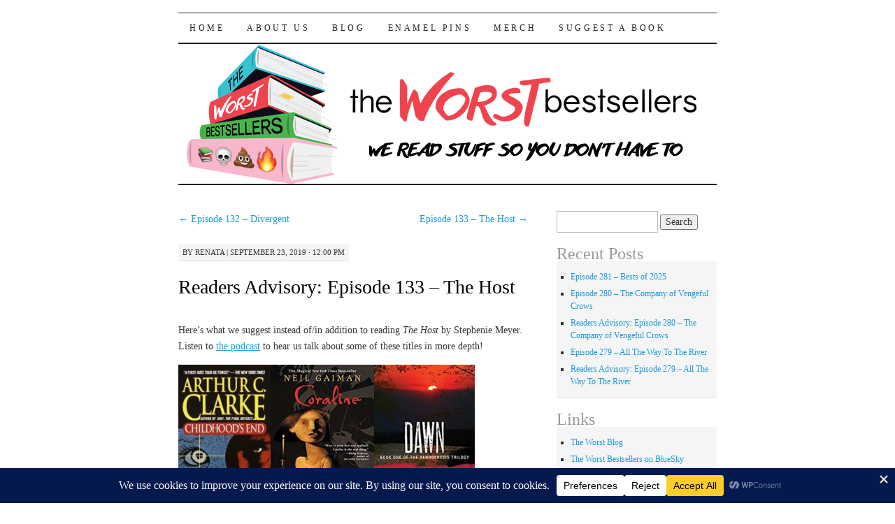

--- FILE ---
content_type: text/html; charset=UTF-8
request_url: https://www.frowl.org/worstbestsellers/readers-advisory-episode-133-the-host/
body_size: 18850
content:
<!DOCTYPE html>
<!--[if IE 7]>
<html id="ie7" lang="en-US">
<![endif]-->
<!--[if (gt IE 7) | (!IE)]><!-->
<html lang="en-US">
<!--<![endif]-->
<head>
<meta charset="UTF-8" />
<title>Readers Advisory: Episode 133 &#8211; The Host | The Worst Bestsellers</title>
<link rel="profile" href="https://gmpg.org/xfn/11" />
<link rel="pingback" href="https://www.frowl.org/worstbestsellers/xmlrpc.php" />
<meta name='robots' content='max-image-preview:large' />
<link rel="alternate" title="oEmbed (JSON)" type="application/json+oembed" href="https://www.frowl.org/worstbestsellers/wp-json/oembed/1.0/embed?url=https%3A%2F%2Fwww.frowl.org%2Fworstbestsellers%2Freaders-advisory-episode-133-the-host%2F" />
<link rel="alternate" title="oEmbed (XML)" type="text/xml+oembed" href="https://www.frowl.org/worstbestsellers/wp-json/oembed/1.0/embed?url=https%3A%2F%2Fwww.frowl.org%2Fworstbestsellers%2Freaders-advisory-episode-133-the-host%2F&#038;format=xml" />
		<!-- This site uses the Google Analytics by ExactMetrics plugin v8.11.1 - Using Analytics tracking - https://www.exactmetrics.com/ -->
							<script src="//www.googletagmanager.com/gtag/js?id=G-Z9SJZ9KMJ6"  data-cfasync="false" data-wpfc-render="false" type="text/javascript" async></script>
			<script data-cfasync="false" data-wpfc-render="false" type="text/javascript">
				var em_version = '8.11.1';
				var em_track_user = true;
				var em_no_track_reason = '';
								var ExactMetricsDefaultLocations = {"page_location":"https:\/\/www.frowl.org\/worstbestsellers\/readers-advisory-episode-133-the-host\/"};
								if ( typeof ExactMetricsPrivacyGuardFilter === 'function' ) {
					var ExactMetricsLocations = (typeof ExactMetricsExcludeQuery === 'object') ? ExactMetricsPrivacyGuardFilter( ExactMetricsExcludeQuery ) : ExactMetricsPrivacyGuardFilter( ExactMetricsDefaultLocations );
				} else {
					var ExactMetricsLocations = (typeof ExactMetricsExcludeQuery === 'object') ? ExactMetricsExcludeQuery : ExactMetricsDefaultLocations;
				}

								var disableStrs = [
										'ga-disable-G-Z9SJZ9KMJ6',
									];

				/* Function to detect opted out users */
				function __gtagTrackerIsOptedOut() {
					for (var index = 0; index < disableStrs.length; index++) {
						if (document.cookie.indexOf(disableStrs[index] + '=true') > -1) {
							return true;
						}
					}

					return false;
				}

				/* Disable tracking if the opt-out cookie exists. */
				if (__gtagTrackerIsOptedOut()) {
					for (var index = 0; index < disableStrs.length; index++) {
						window[disableStrs[index]] = true;
					}
				}

				/* Opt-out function */
				function __gtagTrackerOptout() {
					for (var index = 0; index < disableStrs.length; index++) {
						document.cookie = disableStrs[index] + '=true; expires=Thu, 31 Dec 2099 23:59:59 UTC; path=/';
						window[disableStrs[index]] = true;
					}
				}

				if ('undefined' === typeof gaOptout) {
					function gaOptout() {
						__gtagTrackerOptout();
					}
				}
								window.dataLayer = window.dataLayer || [];

				window.ExactMetricsDualTracker = {
					helpers: {},
					trackers: {},
				};
				if (em_track_user) {
					function __gtagDataLayer() {
						dataLayer.push(arguments);
					}

					function __gtagTracker(type, name, parameters) {
						if (!parameters) {
							parameters = {};
						}

						if (parameters.send_to) {
							__gtagDataLayer.apply(null, arguments);
							return;
						}

						if (type === 'event') {
														parameters.send_to = exactmetrics_frontend.v4_id;
							var hookName = name;
							if (typeof parameters['event_category'] !== 'undefined') {
								hookName = parameters['event_category'] + ':' + name;
							}

							if (typeof ExactMetricsDualTracker.trackers[hookName] !== 'undefined') {
								ExactMetricsDualTracker.trackers[hookName](parameters);
							} else {
								__gtagDataLayer('event', name, parameters);
							}
							
						} else {
							__gtagDataLayer.apply(null, arguments);
						}
					}

					__gtagTracker('js', new Date());
					__gtagTracker('set', {
						'developer_id.dNDMyYj': true,
											});
					if ( ExactMetricsLocations.page_location ) {
						__gtagTracker('set', ExactMetricsLocations);
					}
										__gtagTracker('config', 'G-Z9SJZ9KMJ6', {"forceSSL":"true"} );
										window.gtag = __gtagTracker;										(function () {
						/* https://developers.google.com/analytics/devguides/collection/analyticsjs/ */
						/* ga and __gaTracker compatibility shim. */
						var noopfn = function () {
							return null;
						};
						var newtracker = function () {
							return new Tracker();
						};
						var Tracker = function () {
							return null;
						};
						var p = Tracker.prototype;
						p.get = noopfn;
						p.set = noopfn;
						p.send = function () {
							var args = Array.prototype.slice.call(arguments);
							args.unshift('send');
							__gaTracker.apply(null, args);
						};
						var __gaTracker = function () {
							var len = arguments.length;
							if (len === 0) {
								return;
							}
							var f = arguments[len - 1];
							if (typeof f !== 'object' || f === null || typeof f.hitCallback !== 'function') {
								if ('send' === arguments[0]) {
									var hitConverted, hitObject = false, action;
									if ('event' === arguments[1]) {
										if ('undefined' !== typeof arguments[3]) {
											hitObject = {
												'eventAction': arguments[3],
												'eventCategory': arguments[2],
												'eventLabel': arguments[4],
												'value': arguments[5] ? arguments[5] : 1,
											}
										}
									}
									if ('pageview' === arguments[1]) {
										if ('undefined' !== typeof arguments[2]) {
											hitObject = {
												'eventAction': 'page_view',
												'page_path': arguments[2],
											}
										}
									}
									if (typeof arguments[2] === 'object') {
										hitObject = arguments[2];
									}
									if (typeof arguments[5] === 'object') {
										Object.assign(hitObject, arguments[5]);
									}
									if ('undefined' !== typeof arguments[1].hitType) {
										hitObject = arguments[1];
										if ('pageview' === hitObject.hitType) {
											hitObject.eventAction = 'page_view';
										}
									}
									if (hitObject) {
										action = 'timing' === arguments[1].hitType ? 'timing_complete' : hitObject.eventAction;
										hitConverted = mapArgs(hitObject);
										__gtagTracker('event', action, hitConverted);
									}
								}
								return;
							}

							function mapArgs(args) {
								var arg, hit = {};
								var gaMap = {
									'eventCategory': 'event_category',
									'eventAction': 'event_action',
									'eventLabel': 'event_label',
									'eventValue': 'event_value',
									'nonInteraction': 'non_interaction',
									'timingCategory': 'event_category',
									'timingVar': 'name',
									'timingValue': 'value',
									'timingLabel': 'event_label',
									'page': 'page_path',
									'location': 'page_location',
									'title': 'page_title',
									'referrer' : 'page_referrer',
								};
								for (arg in args) {
																		if (!(!args.hasOwnProperty(arg) || !gaMap.hasOwnProperty(arg))) {
										hit[gaMap[arg]] = args[arg];
									} else {
										hit[arg] = args[arg];
									}
								}
								return hit;
							}

							try {
								f.hitCallback();
							} catch (ex) {
							}
						};
						__gaTracker.create = newtracker;
						__gaTracker.getByName = newtracker;
						__gaTracker.getAll = function () {
							return [];
						};
						__gaTracker.remove = noopfn;
						__gaTracker.loaded = true;
						window['__gaTracker'] = __gaTracker;
					})();
									} else {
										console.log("");
					(function () {
						function __gtagTracker() {
							return null;
						}

						window['__gtagTracker'] = __gtagTracker;
						window['gtag'] = __gtagTracker;
					})();
									}
			</script>
							<!-- / Google Analytics by ExactMetrics -->
		<style id='wp-img-auto-sizes-contain-inline-css' type='text/css'>
img:is([sizes=auto i],[sizes^="auto," i]){contain-intrinsic-size:3000px 1500px}
/*# sourceURL=wp-img-auto-sizes-contain-inline-css */
</style>
<style id='wp-emoji-styles-inline-css' type='text/css'>

	img.wp-smiley, img.emoji {
		display: inline !important;
		border: none !important;
		box-shadow: none !important;
		height: 1em !important;
		width: 1em !important;
		margin: 0 0.07em !important;
		vertical-align: -0.1em !important;
		background: none !important;
		padding: 0 !important;
	}
/*# sourceURL=wp-emoji-styles-inline-css */
</style>
<link rel='stylesheet' id='fb-widget-frontend-style-css' href='https://www.frowl.org/worstbestsellers/wp-content/plugins/facebook-pagelike-widget/assets/css/style.css?ver=1.0.0' type='text/css' media='all' />
<link rel='stylesheet' id='pilcrow-css' href='https://www.frowl.org/worstbestsellers/wp-content/themes/pilcrow/style.css?ver=6.9' type='text/css' media='all' />
<script type="text/javascript" src="https://www.frowl.org/worstbestsellers/wp-content/plugins/google-analytics-dashboard-for-wp/assets/js/frontend-gtag.min.js?ver=8.11.1" id="exactmetrics-frontend-script-js" async="async" data-wp-strategy="async"></script>
<script data-cfasync="false" data-wpfc-render="false" type="text/javascript" id='exactmetrics-frontend-script-js-extra'>/* <![CDATA[ */
var exactmetrics_frontend = {"js_events_tracking":"true","download_extensions":"zip,mp3,mpeg,pdf,docx,pptx,xlsx,jpeg,png,gif,tiff,rar","inbound_paths":"[{\"path\":\"\\\/go\\\/\",\"label\":\"affiliate\"},{\"path\":\"\\\/recommend\\\/\",\"label\":\"affiliate\"}]","home_url":"https:\/\/www.frowl.org\/worstbestsellers","hash_tracking":"false","v4_id":"G-Z9SJZ9KMJ6"};/* ]]> */
</script>
<script type="text/javascript" src="https://www.frowl.org/worstbestsellers/wp-includes/js/dist/vendor/react.min.js?ver=18.3.1.1" id="react-js"></script>
<script type="text/javascript" src="https://www.frowl.org/worstbestsellers/wp-includes/js/dist/vendor/react-jsx-runtime.min.js?ver=18.3.1" id="react-jsx-runtime-js"></script>
<script type="text/javascript" src="https://www.frowl.org/worstbestsellers/wp-includes/js/dist/autop.min.js?ver=9fb50649848277dd318d" id="wp-autop-js"></script>
<script type="text/javascript" src="https://www.frowl.org/worstbestsellers/wp-includes/js/dist/blob.min.js?ver=9113eed771d446f4a556" id="wp-blob-js"></script>
<script type="text/javascript" src="https://www.frowl.org/worstbestsellers/wp-includes/js/dist/block-serialization-default-parser.min.js?ver=14d44daebf663d05d330" id="wp-block-serialization-default-parser-js"></script>
<script type="text/javascript" src="https://www.frowl.org/worstbestsellers/wp-includes/js/dist/hooks.min.js?ver=dd5603f07f9220ed27f1" id="wp-hooks-js"></script>
<script type="text/javascript" src="https://www.frowl.org/worstbestsellers/wp-includes/js/dist/deprecated.min.js?ver=e1f84915c5e8ae38964c" id="wp-deprecated-js"></script>
<script type="text/javascript" src="https://www.frowl.org/worstbestsellers/wp-includes/js/dist/dom.min.js?ver=26edef3be6483da3de2e" id="wp-dom-js"></script>
<script type="text/javascript" src="https://www.frowl.org/worstbestsellers/wp-includes/js/dist/vendor/react-dom.min.js?ver=18.3.1.1" id="react-dom-js"></script>
<script type="text/javascript" src="https://www.frowl.org/worstbestsellers/wp-includes/js/dist/escape-html.min.js?ver=6561a406d2d232a6fbd2" id="wp-escape-html-js"></script>
<script type="text/javascript" src="https://www.frowl.org/worstbestsellers/wp-includes/js/dist/element.min.js?ver=6a582b0c827fa25df3dd" id="wp-element-js"></script>
<script type="text/javascript" src="https://www.frowl.org/worstbestsellers/wp-includes/js/dist/is-shallow-equal.min.js?ver=e0f9f1d78d83f5196979" id="wp-is-shallow-equal-js"></script>
<script type="text/javascript" src="https://www.frowl.org/worstbestsellers/wp-includes/js/dist/i18n.min.js?ver=c26c3dc7bed366793375" id="wp-i18n-js"></script>
<script type="text/javascript" id="wp-i18n-js-after">
/* <![CDATA[ */
wp.i18n.setLocaleData( { 'text direction\u0004ltr': [ 'ltr' ] } );
//# sourceURL=wp-i18n-js-after
/* ]]> */
</script>
<script type="text/javascript" src="https://www.frowl.org/worstbestsellers/wp-includes/js/dist/keycodes.min.js?ver=34c8fb5e7a594a1c8037" id="wp-keycodes-js"></script>
<script type="text/javascript" src="https://www.frowl.org/worstbestsellers/wp-includes/js/dist/priority-queue.min.js?ver=2d59d091223ee9a33838" id="wp-priority-queue-js"></script>
<script type="text/javascript" src="https://www.frowl.org/worstbestsellers/wp-includes/js/dist/compose.min.js?ver=7a9b375d8c19cf9d3d9b" id="wp-compose-js"></script>
<script type="text/javascript" src="https://www.frowl.org/worstbestsellers/wp-includes/js/dist/private-apis.min.js?ver=4f465748bda624774139" id="wp-private-apis-js"></script>
<script type="text/javascript" src="https://www.frowl.org/worstbestsellers/wp-includes/js/dist/redux-routine.min.js?ver=8bb92d45458b29590f53" id="wp-redux-routine-js"></script>
<script type="text/javascript" src="https://www.frowl.org/worstbestsellers/wp-includes/js/dist/data.min.js?ver=f940198280891b0b6318" id="wp-data-js"></script>
<script type="text/javascript" id="wp-data-js-after">
/* <![CDATA[ */
( function() {
	var userId = 0;
	var storageKey = "WP_DATA_USER_" + userId;
	wp.data
		.use( wp.data.plugins.persistence, { storageKey: storageKey } );
} )();
//# sourceURL=wp-data-js-after
/* ]]> */
</script>
<script type="text/javascript" src="https://www.frowl.org/worstbestsellers/wp-includes/js/dist/html-entities.min.js?ver=e8b78b18a162491d5e5f" id="wp-html-entities-js"></script>
<script type="text/javascript" src="https://www.frowl.org/worstbestsellers/wp-includes/js/dist/dom-ready.min.js?ver=f77871ff7694fffea381" id="wp-dom-ready-js"></script>
<script type="text/javascript" src="https://www.frowl.org/worstbestsellers/wp-includes/js/dist/a11y.min.js?ver=cb460b4676c94bd228ed" id="wp-a11y-js"></script>
<script type="text/javascript" src="https://www.frowl.org/worstbestsellers/wp-includes/js/dist/rich-text.min.js?ver=5bdbb44f3039529e3645" id="wp-rich-text-js"></script>
<script type="text/javascript" src="https://www.frowl.org/worstbestsellers/wp-includes/js/dist/shortcode.min.js?ver=0b3174183b858f2df320" id="wp-shortcode-js"></script>
<script type="text/javascript" src="https://www.frowl.org/worstbestsellers/wp-includes/js/dist/warning.min.js?ver=d69bc18c456d01c11d5a" id="wp-warning-js"></script>
<script type="text/javascript" src="https://www.frowl.org/worstbestsellers/wp-includes/js/dist/blocks.min.js?ver=de131db49fa830bc97da" id="wp-blocks-js"></script>
<script type="text/javascript" src="https://www.frowl.org/worstbestsellers/wp-includes/js/dist/url.min.js?ver=9e178c9516d1222dc834" id="wp-url-js"></script>
<script type="text/javascript" src="https://www.frowl.org/worstbestsellers/wp-includes/js/dist/api-fetch.min.js?ver=3a4d9af2b423048b0dee" id="wp-api-fetch-js"></script>
<script type="text/javascript" id="wp-api-fetch-js-after">
/* <![CDATA[ */
wp.apiFetch.use( wp.apiFetch.createRootURLMiddleware( "https://www.frowl.org/worstbestsellers/wp-json/" ) );
wp.apiFetch.nonceMiddleware = wp.apiFetch.createNonceMiddleware( "0e99052189" );
wp.apiFetch.use( wp.apiFetch.nonceMiddleware );
wp.apiFetch.use( wp.apiFetch.mediaUploadMiddleware );
wp.apiFetch.nonceEndpoint = "https://www.frowl.org/worstbestsellers/wp-admin/admin-ajax.php?action=rest-nonce";
//# sourceURL=wp-api-fetch-js-after
/* ]]> */
</script>
<script type="text/javascript" src="https://www.frowl.org/worstbestsellers/wp-includes/js/dist/vendor/moment.min.js?ver=2.30.1" id="moment-js"></script>
<script type="text/javascript" id="moment-js-after">
/* <![CDATA[ */
moment.updateLocale( 'en_US', {"months":["January","February","March","April","May","June","July","August","September","October","November","December"],"monthsShort":["Jan","Feb","Mar","Apr","May","Jun","Jul","Aug","Sep","Oct","Nov","Dec"],"weekdays":["Sunday","Monday","Tuesday","Wednesday","Thursday","Friday","Saturday"],"weekdaysShort":["Sun","Mon","Tue","Wed","Thu","Fri","Sat"],"week":{"dow":1},"longDateFormat":{"LT":"g:i a","LTS":null,"L":null,"LL":"F j, Y","LLL":"F j, Y g:i a","LLLL":null}} );
//# sourceURL=moment-js-after
/* ]]> */
</script>
<script type="text/javascript" src="https://www.frowl.org/worstbestsellers/wp-includes/js/dist/date.min.js?ver=795a56839718d3ff7eae" id="wp-date-js"></script>
<script type="text/javascript" id="wp-date-js-after">
/* <![CDATA[ */
wp.date.setSettings( {"l10n":{"locale":"en_US","months":["January","February","March","April","May","June","July","August","September","October","November","December"],"monthsShort":["Jan","Feb","Mar","Apr","May","Jun","Jul","Aug","Sep","Oct","Nov","Dec"],"weekdays":["Sunday","Monday","Tuesday","Wednesday","Thursday","Friday","Saturday"],"weekdaysShort":["Sun","Mon","Tue","Wed","Thu","Fri","Sat"],"meridiem":{"am":"am","pm":"pm","AM":"AM","PM":"PM"},"relative":{"future":"%s from now","past":"%s ago","s":"a second","ss":"%d seconds","m":"a minute","mm":"%d minutes","h":"an hour","hh":"%d hours","d":"a day","dd":"%d days","M":"a month","MM":"%d months","y":"a year","yy":"%d years"},"startOfWeek":1},"formats":{"time":"g:i a","date":"F j, Y","datetime":"F j, Y g:i a","datetimeAbbreviated":"M j, Y g:i a"},"timezone":{"offset":-5,"offsetFormatted":"-5","string":"America/New_York","abbr":"EST"}} );
//# sourceURL=wp-date-js-after
/* ]]> */
</script>
<script type="text/javascript" src="https://www.frowl.org/worstbestsellers/wp-includes/js/dist/primitives.min.js?ver=0b5dcc337aa7cbf75570" id="wp-primitives-js"></script>
<script type="text/javascript" src="https://www.frowl.org/worstbestsellers/wp-includes/js/dist/components.min.js?ver=ad5cb4227f07a3d422ad" id="wp-components-js"></script>
<script type="text/javascript" src="https://www.frowl.org/worstbestsellers/wp-includes/js/dist/server-side-render.min.js?ver=7db2472793a2abb97aa5" id="wp-server-side-render-js"></script>
<script type="text/javascript" src="https://www.frowl.org/worstbestsellers/wp-includes/js/dist/keyboard-shortcuts.min.js?ver=fbc45a34ce65c5723afa" id="wp-keyboard-shortcuts-js"></script>
<script type="text/javascript" src="https://www.frowl.org/worstbestsellers/wp-includes/js/dist/commands.min.js?ver=cac8f4817ab7cea0ac49" id="wp-commands-js"></script>
<script type="text/javascript" src="https://www.frowl.org/worstbestsellers/wp-includes/js/dist/notices.min.js?ver=f62fbf15dcc23301922f" id="wp-notices-js"></script>
<script type="text/javascript" src="https://www.frowl.org/worstbestsellers/wp-includes/js/dist/preferences-persistence.min.js?ver=e954d3a4426d311f7d1a" id="wp-preferences-persistence-js"></script>
<script type="text/javascript" src="https://www.frowl.org/worstbestsellers/wp-includes/js/dist/preferences.min.js?ver=2ca086aed510c242a1ed" id="wp-preferences-js"></script>
<script type="text/javascript" id="wp-preferences-js-after">
/* <![CDATA[ */
( function() {
				var serverData = false;
				var userId = "0";
				var persistenceLayer = wp.preferencesPersistence.__unstableCreatePersistenceLayer( serverData, userId );
				var preferencesStore = wp.preferences.store;
				wp.data.dispatch( preferencesStore ).setPersistenceLayer( persistenceLayer );
			} ) ();
//# sourceURL=wp-preferences-js-after
/* ]]> */
</script>
<script type="text/javascript" src="https://www.frowl.org/worstbestsellers/wp-includes/js/dist/style-engine.min.js?ver=7c6fcedc37dadafb8a81" id="wp-style-engine-js"></script>
<script type="text/javascript" src="https://www.frowl.org/worstbestsellers/wp-includes/js/dist/token-list.min.js?ver=cfdf635a436c3953a965" id="wp-token-list-js"></script>
<script type="text/javascript" src="https://www.frowl.org/worstbestsellers/wp-includes/js/dist/block-editor.min.js?ver=6ab992f915da9674d250" id="wp-block-editor-js"></script>
<script type="text/javascript" src="https://www.frowl.org/worstbestsellers/wp-includes/js/dist/core-data.min.js?ver=15baadfe6e1374188072" id="wp-core-data-js"></script>
<script type="text/javascript" src="https://www.frowl.org/worstbestsellers/wp-includes/js/dist/media-utils.min.js?ver=c66754bed5498afe7050" id="wp-media-utils-js"></script>
<script type="text/javascript" src="https://www.frowl.org/worstbestsellers/wp-includes/js/dist/patterns.min.js?ver=4131f04a041db58120d8" id="wp-patterns-js"></script>
<script type="text/javascript" src="https://www.frowl.org/worstbestsellers/wp-includes/js/dist/plugins.min.js?ver=039ed87b5b9f7036ceee" id="wp-plugins-js"></script>
<script type="text/javascript" src="https://www.frowl.org/worstbestsellers/wp-includes/js/dist/viewport.min.js?ver=f07b4909c08cfe9de4e2" id="wp-viewport-js"></script>
<script type="text/javascript" src="https://www.frowl.org/worstbestsellers/wp-includes/js/dist/wordcount.min.js?ver=c5b97f11206928ea9130" id="wp-wordcount-js"></script>
<script type="text/javascript" src="https://www.frowl.org/worstbestsellers/wp-includes/js/dist/editor.min.js?ver=2239c699a89c6b9bc64f" id="wp-editor-js"></script>
<script type="text/javascript" id="wp-editor-js-after">
/* <![CDATA[ */
Object.assign( window.wp.editor, window.wp.oldEditor );
//# sourceURL=wp-editor-js-after
/* ]]> */
</script>
<script type="text/javascript" id="uc-gutenberg-blocks-js-extra">
/* <![CDATA[ */
var uc_block = {"title":"UpdraftCentral","description":"Manage your WordPress sites from a central dashboard","settings":"Dashboard Settings","layout":"Layout","require_role":"Require role","fill_content":"Fill entire content area","roles":{"administrator":{"name":"Administrator","capabilities":{"switch_themes":true,"edit_themes":true,"activate_plugins":true,"edit_plugins":true,"edit_users":true,"edit_files":true,"manage_options":true,"moderate_comments":true,"manage_categories":true,"manage_links":true,"upload_files":true,"import":true,"unfiltered_html":true,"edit_posts":true,"edit_others_posts":true,"edit_published_posts":true,"publish_posts":true,"edit_pages":true,"read":true,"level_10":true,"level_9":true,"level_8":true,"level_7":true,"level_6":true,"level_5":true,"level_4":true,"level_3":true,"level_2":true,"level_1":true,"level_0":true,"edit_others_pages":true,"edit_published_pages":true,"publish_pages":true,"delete_pages":true,"delete_others_pages":true,"delete_published_pages":true,"delete_posts":true,"delete_others_posts":true,"delete_published_posts":true,"delete_private_posts":true,"edit_private_posts":true,"read_private_posts":true,"delete_private_pages":true,"edit_private_pages":true,"read_private_pages":true,"delete_users":true,"create_users":true,"unfiltered_upload":true,"edit_dashboard":true,"update_plugins":true,"delete_plugins":true,"install_plugins":true,"update_themes":true,"install_themes":true,"update_core":true,"list_users":true,"remove_users":true,"promote_users":true,"edit_theme_options":true,"delete_themes":true,"export":true,"premium_content":true,"manage_database":true,"manage_security":true}},"editor":{"name":"Editor","capabilities":{"moderate_comments":true,"manage_categories":true,"manage_links":true,"upload_files":true,"unfiltered_html":true,"edit_posts":true,"edit_others_posts":true,"edit_published_posts":true,"publish_posts":true,"edit_pages":true,"read":true,"level_7":true,"level_6":true,"level_5":true,"level_4":true,"level_3":true,"level_2":true,"level_1":true,"level_0":true,"edit_others_pages":true,"edit_published_pages":true,"publish_pages":true,"delete_pages":true,"delete_others_pages":true,"delete_published_pages":true,"delete_posts":true,"delete_others_posts":true,"delete_published_posts":true,"delete_private_posts":true,"edit_private_posts":true,"read_private_posts":true,"delete_private_pages":true,"edit_private_pages":true,"read_private_pages":true}},"author":{"name":"Author","capabilities":{"upload_files":true,"edit_posts":true,"edit_published_posts":true,"publish_posts":true,"read":true,"level_2":true,"level_1":true,"level_0":true,"delete_posts":true,"delete_published_posts":true}},"contributor":{"name":"Contributor","capabilities":{"edit_posts":true,"read":true,"level_1":true,"level_0":true,"delete_posts":true}},"subscriber":{"name":"Subscriber","capabilities":{"read":true,"level_0":true}},"premium_subscriber":{"name":"Premium Subscriber","capabilities":{"premium_content":true,"read":true}}}};
//# sourceURL=uc-gutenberg-blocks-js-extra
/* ]]> */
</script>
<script type="text/javascript" src="https://www.frowl.org/worstbestsellers/wp-content/plugins/updraftcentral/js/uc-block.min.js?ver=0.8.30" id="uc-gutenberg-blocks-js"></script>
<link rel="https://api.w.org/" href="https://www.frowl.org/worstbestsellers/wp-json/" /><link rel="alternate" title="JSON" type="application/json" href="https://www.frowl.org/worstbestsellers/wp-json/wp/v2/posts/3693" /><link rel="EditURI" type="application/rsd+xml" title="RSD" href="https://www.frowl.org/worstbestsellers/xmlrpc.php?rsd" />
<meta name="generator" content="WordPress 6.9" />
<link rel="canonical" href="https://www.frowl.org/worstbestsellers/readers-advisory-episode-133-the-host/" />
<link rel='shortlink' href='https://www.frowl.org/worstbestsellers/?p=3693' />
            <script type="text/javascript"><!--
                                function powerpress_pinw(pinw_url){window.open(pinw_url, 'PowerPressPlayer','toolbar=0,status=0,resizable=1,width=460,height=320');	return false;}
                //-->

                // tabnab protection
                window.addEventListener('load', function () {
                    // make all links have rel="noopener noreferrer"
                    document.querySelectorAll('a[target="_blank"]').forEach(link => {
                        link.setAttribute('rel', 'noopener noreferrer');
                    });
                });
            </script>
            	<style type="text/css">
			#site-title {
			position: absolute;
			clip: rect(1px 1px 1px 1px); /* IE6, IE7 */
			clip: rect(1px, 1px, 1px, 1px);
		}
		#nav {
			margin-top: 18px;
		}
		</style>
	<link rel="icon" href="https://www.frowl.org/worstbestsellers/wp-content/uploads/2017/04/cropped-WBSLogoNewSquare-32x32.png" sizes="32x32" />
<link rel="icon" href="https://www.frowl.org/worstbestsellers/wp-content/uploads/2017/04/cropped-WBSLogoNewSquare-192x192.png" sizes="192x192" />
<link rel="apple-touch-icon" href="https://www.frowl.org/worstbestsellers/wp-content/uploads/2017/04/cropped-WBSLogoNewSquare-180x180.png" />
<meta name="msapplication-TileImage" content="https://www.frowl.org/worstbestsellers/wp-content/uploads/2017/04/cropped-WBSLogoNewSquare-270x270.png" />
</head>

<body data-rsssl=1 class="wp-singular post-template-default single single-post postid-3693 single-format-standard wp-theme-pilcrow two-column content-sidebar color-light">
<div id="container" class="hfeed">
	<div id="page" class="blog">
		<div id="header">
						<div id="site-title">
				<span>
					<a href="https://www.frowl.org/worstbestsellers/" title="The Worst Bestsellers" rel="home">The Worst Bestsellers</a>
				</span>
			</div>

			<div id="nav" role="navigation">
			  				<div class="skip-link screen-reader-text"><a href="#content" title="Skip to content">Skip to content</a></div>
								<div class="menu-header"><ul id="menu-menu-1" class="menu"><li id="menu-item-52" class="menu-item menu-item-type-custom menu-item-object-custom menu-item-home menu-item-52"><a href="https://www.frowl.org/worstbestsellers/">Home</a></li>
<li id="menu-item-53" class="menu-item menu-item-type-post_type menu-item-object-page menu-item-53"><a href="https://www.frowl.org/worstbestsellers/about-us/">About Us</a></li>
<li id="menu-item-1313" class="menu-item menu-item-type-custom menu-item-object-custom menu-item-1313"><a href="http://www.frowl.org/worstblog">Blog</a></li>
<li id="menu-item-3373" class="menu-item menu-item-type-post_type menu-item-object-page menu-item-3373"><a href="https://www.frowl.org/worstbestsellers/enamel-pins/">Enamel Pins</a></li>
<li id="menu-item-2762" class="menu-item menu-item-type-custom menu-item-object-custom menu-item-2762"><a href="https://worstbestsellers.dashery.com">Merch</a></li>
<li id="menu-item-2840" class="menu-item menu-item-type-custom menu-item-object-custom menu-item-2840"><a href="https://docs.google.com/forms/d/1ybEkqb_UXfyfi5w3N2c68wN0QxHPAPwuZ6EByg-i7ns/edit">Suggest a Book</a></li>
</ul></div>			</div><!-- #nav -->

			<div id="pic">
				<a href="https://www.frowl.org/worstbestsellers/" rel="home">
										<img src="https://www.frowl.org/worstbestsellers/wp-content/uploads/2017/04/new-logo-banner-wordpress.png" width="770" height="200" alt="" />
								</a>
			</div><!-- #pic -->
		</div><!-- #header -->

		<div id="content-box">

<div id="content-container">
	<div id="content" role="main">

	
<div id="nav-above" class="navigation">
	<div class="nav-previous"><a href="https://www.frowl.org/worstbestsellers/episode-132-divergent/" rel="prev"><span class="meta-nav">&larr;</span> Episode 132 &#8211; Divergent</a></div>
	<div class="nav-next"><a href="https://www.frowl.org/worstbestsellers/episode-133-the-host/" rel="next">Episode 133 &#8211;  The Host <span class="meta-nav">&rarr;</span></a></div>
</div><!-- #nav-above -->

<div id="post-3693" class="post-3693 post type-post status-publish format-standard hentry category-ra tag-arthur-c-clarke tag-becky-chambers tag-invasion-of-the-body-snatchers tag-jodi-meadows tag-k-a-applegate tag-mary-doria-russell tag-mira-grant tag-n-k-jemisin tag-neil-gaiman tag-octavia-butler tag-readalikes tag-readers-advisory tag-star-trek tag-stephenie-meyer tag-the-good-place tag-the-host">
	<div class="entry-meta">

		<span class="by-author"><span class="sep">by</span> <span class="author vcard"><a class="url fn n" href="https://www.frowl.org/worstbestsellers/author/renata/" title="View all posts by renata" rel="author">renata</a></span> | </span>September 23, 2019 &middot; 12:00 pm	</div><!-- .entry-meta -->

	<h1 class="entry-title"><a href="https://www.frowl.org/worstbestsellers/readers-advisory-episode-133-the-host/" rel="bookmark">Readers Advisory: Episode 133 &#8211; The Host</a></h1>
	<div class="entry entry-content">
		<p>Here’s what we suggest instead of/in addition to reading <i>The Host </i>by Stephenie Meyer. Listen to <a href="https://www.frowl.org/worstbestsellers/episode-133-the-host/">the podcast</a> to hear us talk about some of these titles in more depth!</p>
<p><span id="more-3693"></span></p>
<p><a href="https://www.frowl.org/worstbestsellers/wp-content/uploads/2019/09/childhoods.jpg"><img decoding="async" class="alignnone size-thumbnail wp-image-3694" src="https://www.frowl.org/worstbestsellers/wp-content/uploads/2019/09/childhoods-132x220.jpg" alt="Childhood’s End by Arthur C. Clarke" width="132" height="220" srcset="https://www.frowl.org/worstbestsellers/wp-content/uploads/2019/09/childhoods-132x220.jpg 132w, https://www.frowl.org/worstbestsellers/wp-content/uploads/2019/09/childhoods-181x300.jpg 181w, https://www.frowl.org/worstbestsellers/wp-content/uploads/2019/09/childhoods.jpg 271w" sizes="(max-width: 132px) 100vw, 132px" /></a><a href="https://www.frowl.org/worstbestsellers/wp-content/uploads/2019/09/coraline.jpg"><img decoding="async" class="alignnone size-thumbnail wp-image-3695" src="https://www.frowl.org/worstbestsellers/wp-content/uploads/2019/09/coraline-148x220.jpg" alt="Coraline by Neil Gaiman" width="148" height="220" srcset="https://www.frowl.org/worstbestsellers/wp-content/uploads/2019/09/coraline-148x220.jpg 148w, https://www.frowl.org/worstbestsellers/wp-content/uploads/2019/09/coraline-202x300.jpg 202w, https://www.frowl.org/worstbestsellers/wp-content/uploads/2019/09/coraline.jpg 233w" sizes="(max-width: 148px) 100vw, 148px" /></a><a href="https://www.frowl.org/worstbestsellers/wp-content/uploads/2019/09/dawn.jpg"><img decoding="async" class="alignnone size-thumbnail wp-image-3696" src="https://www.frowl.org/worstbestsellers/wp-content/uploads/2019/09/dawn-144x220.jpg" alt="Dawn (Xenogenesis trilogy) by Octavia Butler " width="144" height="220" srcset="https://www.frowl.org/worstbestsellers/wp-content/uploads/2019/09/dawn-144x220.jpg 144w, https://www.frowl.org/worstbestsellers/wp-content/uploads/2019/09/dawn-197x300.jpg 197w, https://www.frowl.org/worstbestsellers/wp-content/uploads/2019/09/dawn.jpg 227w" sizes="(max-width: 144px) 100vw, 144px" /></a></p>
<ul>
<li><em>Childhood’s End</em> by Arthur C. Clarke (<a href="https://amzn.to/2LKYlxD">Amazon</a> | <a href="https://www.tridentbookscafe.com/book/9780345347954">Trident Booksellers</a>)</li>
<li><em>Coraline</em> by Neil Gaiman  (<a href="https://amzn.to/31J2ebQ">Amazon</a> | <a href="https://www.tridentbookscafe.com/book/9780061139376">Trident Booksellers</a>)</li>
<li><em>Dawn</em> (Xenogenesis trilogy) by Octavia Butler  (<a href="https://amzn.to/31Mt1UA">Amazon</a> | <a href="https://www.tridentbookscafe.com/book/9780446603775">Trident Booksellers</a>)</li>
</ul>
<p><a href="https://www.frowl.org/worstbestsellers/wp-content/uploads/2018/11/hundred.jpg"><img loading="lazy" decoding="async" class="alignnone size-thumbnail wp-image-3152" src="https://www.frowl.org/worstbestsellers/wp-content/uploads/2018/11/hundred-143x220.jpg" alt="Hundred Thousand Kingdoms" width="143" height="220" srcset="https://www.frowl.org/worstbestsellers/wp-content/uploads/2018/11/hundred-143x220.jpg 143w, https://www.frowl.org/worstbestsellers/wp-content/uploads/2018/11/hundred-194x300.jpg 194w, https://www.frowl.org/worstbestsellers/wp-content/uploads/2018/11/hundred.jpg 324w" sizes="auto, (max-width: 143px) 100vw, 143px" /></a><a href="https://www.frowl.org/worstbestsellers/wp-content/uploads/2019/09/incarnate.jpg"><img loading="lazy" decoding="async" class="alignnone size-thumbnail wp-image-3697" src="https://www.frowl.org/worstbestsellers/wp-content/uploads/2019/09/incarnate-146x220.jpg" alt="Incarnate by Jodi Meadows" width="146" height="220" srcset="https://www.frowl.org/worstbestsellers/wp-content/uploads/2019/09/incarnate-146x220.jpg 146w, https://www.frowl.org/worstbestsellers/wp-content/uploads/2019/09/incarnate-199x300.jpg 199w, https://www.frowl.org/worstbestsellers/wp-content/uploads/2019/09/incarnate.jpg 229w" sizes="auto, (max-width: 146px) 100vw, 146px" /></a><a href="https://www.frowl.org/worstbestsellers/wp-content/uploads/2016/07/animorphs.jpg"><img loading="lazy" decoding="async" class="alignnone size-thumbnail wp-image-1662" src="https://www.frowl.org/worstbestsellers/wp-content/uploads/2016/07/animorphs-150x220.jpg" alt="Animorphs #1 by K. A. Applegate" width="150" height="220" srcset="https://www.frowl.org/worstbestsellers/wp-content/uploads/2016/07/animorphs-150x220.jpg 150w, https://www.frowl.org/worstbestsellers/wp-content/uploads/2016/07/animorphs.jpg 201w" sizes="auto, (max-width: 150px) 100vw, 150px" /></a></p>
<ul>
<li><span style="font-weight: 400;"><em>The Hundred Thousand Kingdoms </em>(Inheritance trilogy) by N. K. Jemisin </span> (<a href="https://amzn.to/2OdTWEL">Amazon</a> | <a href="https://www.tridentbookscafe.com/book/9780316043915">Trident Booksellers</a>)</li>
<li><em>Incarnate</em> by Jodi Meadows (<a href="https://amzn.to/353hzpy">Amazon</a> | <a href="https://www.tridentbookscafe.com/book/9780062060761">Trident Booksellers</a>)</li>
<li style="text-align: left;"><em>The Invasion</em> (Animorphs series) by K. A. Applegate  (<a href="https://amzn.to/2LGpIsk">Amazon</a> | <a href="https://www.tridentbookscafe.com/book/9780545291514">Trident Booksellers</a>)</li>
</ul>
<p><a href="https://www.frowl.org/worstbestsellers/wp-content/uploads/2019/09/longway.jpg"><img loading="lazy" decoding="async" class="alignnone size-thumbnail wp-image-3698" src="https://www.frowl.org/worstbestsellers/wp-content/uploads/2019/09/longway-146x220.jpg" alt="Long Way to a Small, Angry Planet by Becky Chambers" width="146" height="220" srcset="https://www.frowl.org/worstbestsellers/wp-content/uploads/2019/09/longway-146x220.jpg 146w, https://www.frowl.org/worstbestsellers/wp-content/uploads/2019/09/longway-199x300.jpg 199w, https://www.frowl.org/worstbestsellers/wp-content/uploads/2019/09/longway.jpg 230w" sizes="auto, (max-width: 146px) 100vw, 146px" /></a><a href="https://www.frowl.org/worstbestsellers/wp-content/uploads/2019/09/parasite.jpg"><img loading="lazy" decoding="async" class="alignnone size-thumbnail wp-image-3699" src="https://www.frowl.org/worstbestsellers/wp-content/uploads/2019/09/parasite-143x220.jpg" alt="Parasite by Mira Grant" width="143" height="220" srcset="https://www.frowl.org/worstbestsellers/wp-content/uploads/2019/09/parasite-143x220.jpg 143w, https://www.frowl.org/worstbestsellers/wp-content/uploads/2019/09/parasite-194x300.jpg 194w, https://www.frowl.org/worstbestsellers/wp-content/uploads/2019/09/parasite.jpg 324w" sizes="auto, (max-width: 143px) 100vw, 143px" /></a><a href="https://www.frowl.org/worstbestsellers/wp-content/uploads/2019/09/sparrow.jpg"><img loading="lazy" decoding="async" class="alignnone size-thumbnail wp-image-3700" src="https://www.frowl.org/worstbestsellers/wp-content/uploads/2019/09/sparrow-146x220.jpg" alt="The Sparrow by Mary Doria Russell" width="146" height="220" srcset="https://www.frowl.org/worstbestsellers/wp-content/uploads/2019/09/sparrow-146x220.jpg 146w, https://www.frowl.org/worstbestsellers/wp-content/uploads/2019/09/sparrow-199x300.jpg 199w, https://www.frowl.org/worstbestsellers/wp-content/uploads/2019/09/sparrow.jpg 230w" sizes="auto, (max-width: 146px) 100vw, 146px" /></a></p>
<ul>
<li><span style="font-weight: 400;"><em>Long Way to a Small, Angry Planet</em> by Becky Chambers </span>(<a href="https://amzn.to/30okSIm">Amazon</a> | <a href="https://www.tridentbookscafe.com/search/site/Long%20Way%20to%20a%20Small%2C%20Angry%20Planet">Trident Booksellers</a>)</li>
<li><em>Parasite</em> by Mira Grant (<a href="https://amzn.to/30ji28i">Amazon</a> | <a href="https://www.tridentbookscafe.com/book/9780316218924">Trident Booksellers</a>)</li>
<li><em>The Sparrow</em> by Mary Doria Russell (<a href="https://amzn.to/354dOA6">Amazon</a> | <a href="https://www.tridentbookscafe.com/book/9780449912553">Trident Booksellers</a>)</li>
</ul>
<p><a href="https://www.frowl.org/worstbestsellers/wp-content/uploads/2019/05/good-place.jpg"><img loading="lazy" decoding="async" class="alignnone size-thumbnail wp-image-3503" src="https://www.frowl.org/worstbestsellers/wp-content/uploads/2019/05/good-place-150x220.jpg" alt="The Good Place" width="150" height="220" srcset="https://www.frowl.org/worstbestsellers/wp-content/uploads/2019/05/good-place-150x220.jpg 150w, https://www.frowl.org/worstbestsellers/wp-content/uploads/2019/05/good-place.jpg 424w" sizes="auto, (max-width: 150px) 100vw, 150px" /></a><a href="https://www.frowl.org/worstbestsellers/wp-content/uploads/2016/06/invasion.jpg"><img loading="lazy" decoding="async" class="alignnone size-thumbnail wp-image-1653" src="https://www.frowl.org/worstbestsellers/wp-content/uploads/2016/06/invasion-150x212.jpg" alt="Invasion of the Body Snatchers" width="150" height="212" srcset="https://www.frowl.org/worstbestsellers/wp-content/uploads/2016/06/invasion-150x212.jpg 150w, https://www.frowl.org/worstbestsellers/wp-content/uploads/2016/06/invasion.jpg 212w" sizes="auto, (max-width: 150px) 100vw, 150px" /></a><a href="https://www.frowl.org/worstbestsellers/wp-content/uploads/2019/09/tng.jpg"><img loading="lazy" decoding="async" class="alignnone size-thumbnail wp-image-3701" src="https://www.frowl.org/worstbestsellers/wp-content/uploads/2019/09/tng-150x187.jpg" alt="Star Trek The Next Generation" width="150" height="187" srcset="https://www.frowl.org/worstbestsellers/wp-content/uploads/2019/09/tng-150x187.jpg 150w, https://www.frowl.org/worstbestsellers/wp-content/uploads/2019/09/tng-241x300.jpg 241w, https://www.frowl.org/worstbestsellers/wp-content/uploads/2019/09/tng.jpg 522w" sizes="auto, (max-width: 150px) 100vw, 150px" /></a></p>
<ul>
<li><a href="https://amzn.to/351Ybtb">The Good Place (TV series)</a></li>
<li><a href="https://amzn.to/2LJ6zGr"><span style="font-weight: 400;"><em>Invasion of the Body Snatchers</em> (movie)</span></a></li>
<li><a href="https://amzn.to/2LGG2cO">Star Trek: The Next Generation (TV series)</a></li>
</ul>
<p>&nbsp;</p>
<p>* <em>Worst Bestsellers</em> <em>is a participant in the Amazon Services LLC Associates Program, an affiliate advertising program designed to provide a means for sites to earn advertising fees by advertising and linking to <a href="http://www.amazon.com/b?_encoding=UTF8&amp;camp=1789&amp;creative=9325&amp;linkCode=ur2&amp;node=1000&amp;site-redirect=&amp;tag=worstbests0e-20&amp;linkId=Z2A4ORUYFZJ4UA6Q">Amazon.com</a>.</em></p>
<p><em>(But no pressure, we’re also happy if you get these items from your local library or independent bookstore.)</em></p>
	</div><!-- .entry-content -->

	<div class="entry-links">
		<p class="comment-number"><span>Comments Off<span class="screen-reader-text"> on Readers Advisory: Episode 133 &#8211; The Host</span></span></p>

					<p class="entry-categories tagged">Filed under <a href="https://www.frowl.org/worstbestsellers/category/ra/" rel="category tag">Readers Advisory</a></p>
			<p class="entry-tags tagged">Tagged as <a href="https://www.frowl.org/worstbestsellers/tag/arthur-c-clarke/" rel="tag">Arthur C. Clarke</a>, <a href="https://www.frowl.org/worstbestsellers/tag/becky-chambers/" rel="tag">Becky Chambers</a>, <a href="https://www.frowl.org/worstbestsellers/tag/invasion-of-the-body-snatchers/" rel="tag">Invasion of the Body Snatchers</a>, <a href="https://www.frowl.org/worstbestsellers/tag/jodi-meadows/" rel="tag">Jodi Meadows</a>, <a href="https://www.frowl.org/worstbestsellers/tag/k-a-applegate/" rel="tag">K. A. Applegate</a>, <a href="https://www.frowl.org/worstbestsellers/tag/mary-doria-russell/" rel="tag">Mary Doria Russell</a>, <a href="https://www.frowl.org/worstbestsellers/tag/mira-grant/" rel="tag">Mira Grant</a>, <a href="https://www.frowl.org/worstbestsellers/tag/n-k-jemisin/" rel="tag">N. K. Jemisin</a>, <a href="https://www.frowl.org/worstbestsellers/tag/neil-gaiman/" rel="tag">Neil Gaiman</a>, <a href="https://www.frowl.org/worstbestsellers/tag/octavia-butler/" rel="tag">Octavia Butler</a>, <a href="https://www.frowl.org/worstbestsellers/tag/readalikes/" rel="tag">readalikes</a>, <a href="https://www.frowl.org/worstbestsellers/tag/readers-advisory/" rel="tag">readers advisory</a>, <a href="https://www.frowl.org/worstbestsellers/tag/star-trek/" rel="tag">Star Trek</a>, <a href="https://www.frowl.org/worstbestsellers/tag/stephenie-meyer/" rel="tag">Stephenie Meyer</a>, <a href="https://www.frowl.org/worstbestsellers/tag/the-good-place/" rel="tag">The Good Place</a>, <a href="https://www.frowl.org/worstbestsellers/tag/the-host/" rel="tag">The Host</a><br /></p>
			</div><!-- .entry-links -->

</div><!-- #post-## -->

<div id="nav-below" class="navigation">
	<div class="nav-previous"><a href="https://www.frowl.org/worstbestsellers/episode-132-divergent/" rel="prev"><span class="meta-nav">&larr;</span> Episode 132 &#8211; Divergent</a></div>
	<div class="nav-next"><a href="https://www.frowl.org/worstbestsellers/episode-133-the-host/" rel="next">Episode 133 &#8211;  The Host <span class="meta-nav">&rarr;</span></a></div>
</div><!-- #nav-below -->


<div id="comments">

			<p class="nocomments">Comments are closed.</p>
		
	
	
</div><!-- #comments -->

	</div><!-- #content -->
</div><!-- #container -->


	<div id="sidebar" class="widget-area" role="complementary">
				<ul class="xoxo sidebar-list">

			<li id="search-2" class="widget widget_search"><form role="search" method="get" id="searchform" class="searchform" action="https://www.frowl.org/worstbestsellers/">
				<div>
					<label class="screen-reader-text" for="s">Search for:</label>
					<input type="text" value="" name="s" id="s" />
					<input type="submit" id="searchsubmit" value="Search" />
				</div>
			</form></li>
		<li id="recent-posts-2" class="widget widget_recent_entries">
		<h3 class="widget-title">Recent Posts</h3>
		<ul>
											<li>
					<a href="https://www.frowl.org/worstbestsellers/episode-281-bests-of-2025/">Episode 281 &#8211; Bests of 2025</a>
									</li>
											<li>
					<a href="https://www.frowl.org/worstbestsellers/episode-280-the-company-of-vengeful-crows/">Episode 280 &#8211; The Company of Vengeful Crows</a>
									</li>
											<li>
					<a href="https://www.frowl.org/worstbestsellers/readers-advisory-episode-280-in-the-company-of-vengeful-crows/">Readers Advisory: Episode 280 – The Company of Vengeful Crows</a>
									</li>
											<li>
					<a href="https://www.frowl.org/worstbestsellers/episode-279-all-the-way-to-the-river/">Episode 279 &#8211; All The Way To The River</a>
									</li>
											<li>
					<a href="https://www.frowl.org/worstbestsellers/readers-advisory-episode-279-all-the-way-to-the-river/">Readers Advisory: Episode 279 &#8211; All The Way To The River</a>
									</li>
					</ul>

		</li><li id="text-3" class="widget widget_text"><h3 class="widget-title">Links</h3>			<div class="textwidget"><ul><li><a href="http://www.frowl.org/worstblog">The Worst Blog</a></li>
<li><a href="https://bsky.app/profile/worstbestsellers.bsky.social">The Worst Bestsellers on BlueSky</a></li>
<li><a href="https://www.facebook.com/worstbestsellers">The Worst Bestsellers on Facebook</a></li>
<li><a href="https://www.instagram.com/worstbestsellers">The Worst Bestsellers on Instagram</a></li>
<li><a href="https://discord.gg/Stmtsx7bsW">The Worst Bestsellers Discord server</a></li>
<li><a href="https://www.frowl.org/worstbestsellers/enamel-pins/">The Worst Bestsellers Enamel Pins</a></li>
<li><a href="https://www.teepublic.com/stores/the-worst-bestsellers?ref_id=27073">The Worst Bestsellers Merch on TeePublic</a></li>

<li><a href="https://bsky.app/profile/fourteenacross.bsky.social">Kait on BlueSky</a></li>
<li><a href="https://bsky.app/profile/renatasnacks.bsky.social">Renata on BlueSky</a></li></ul></div>
		</li><li id="categories-2" class="widget widget_categories"><h3 class="widget-title">Categories</h3>
			<ul>
					<li class="cat-item cat-item-236"><a href="https://www.frowl.org/worstbestsellers/category/extras/">Extras</a>
</li>
	<li class="cat-item cat-item-2"><a href="https://www.frowl.org/worstbestsellers/category/podcasts/">Podcasts</a>
</li>
	<li class="cat-item cat-item-3"><a href="https://www.frowl.org/worstbestsellers/category/ra/">Readers Advisory</a>
</li>
	<li class="cat-item cat-item-1680"><a href="https://www.frowl.org/worstbestsellers/category/transcripts/">Transcripts</a>
</li>
			</ul>

			</li><li id="text-6" class="widget widget_text">			<div class="textwidget"><center><a href="https://www.patreon.com/worstbestsellers"><img src="https://www.frowl.org/worstbestsellers/wp-admin/images/patreonsupport.png" alt="Support us on Patreon!" /></a></center></div>
		</li><li id="custom_html-4" class="widget_text widget widget_custom_html"><div class="textwidget custom-html-widget"><iframe src="https://open.spotify.com/embed/show/5cga0seyAuaodf8TJhFzTT" width="250" height="230" frameborder="0" allowtransparency="true" allow="encrypted-media"></iframe></div></li><li id="archives-2" class="widget widget_archive"><h3 class="widget-title">Archives</h3>
			<ul>
					<li><a href='https://www.frowl.org/worstbestsellers/2025/12/'>December 2025</a></li>
	<li><a href='https://www.frowl.org/worstbestsellers/2025/11/'>November 2025</a></li>
	<li><a href='https://www.frowl.org/worstbestsellers/2025/10/'>October 2025</a></li>
	<li><a href='https://www.frowl.org/worstbestsellers/2025/09/'>September 2025</a></li>
	<li><a href='https://www.frowl.org/worstbestsellers/2025/08/'>August 2025</a></li>
	<li><a href='https://www.frowl.org/worstbestsellers/2025/07/'>July 2025</a></li>
	<li><a href='https://www.frowl.org/worstbestsellers/2025/06/'>June 2025</a></li>
	<li><a href='https://www.frowl.org/worstbestsellers/2025/05/'>May 2025</a></li>
	<li><a href='https://www.frowl.org/worstbestsellers/2025/04/'>April 2025</a></li>
	<li><a href='https://www.frowl.org/worstbestsellers/2025/03/'>March 2025</a></li>
	<li><a href='https://www.frowl.org/worstbestsellers/2025/02/'>February 2025</a></li>
	<li><a href='https://www.frowl.org/worstbestsellers/2024/12/'>December 2024</a></li>
	<li><a href='https://www.frowl.org/worstbestsellers/2024/11/'>November 2024</a></li>
	<li><a href='https://www.frowl.org/worstbestsellers/2024/10/'>October 2024</a></li>
	<li><a href='https://www.frowl.org/worstbestsellers/2024/09/'>September 2024</a></li>
	<li><a href='https://www.frowl.org/worstbestsellers/2024/08/'>August 2024</a></li>
	<li><a href='https://www.frowl.org/worstbestsellers/2024/07/'>July 2024</a></li>
	<li><a href='https://www.frowl.org/worstbestsellers/2024/06/'>June 2024</a></li>
	<li><a href='https://www.frowl.org/worstbestsellers/2024/05/'>May 2024</a></li>
	<li><a href='https://www.frowl.org/worstbestsellers/2024/04/'>April 2024</a></li>
	<li><a href='https://www.frowl.org/worstbestsellers/2024/03/'>March 2024</a></li>
	<li><a href='https://www.frowl.org/worstbestsellers/2024/02/'>February 2024</a></li>
	<li><a href='https://www.frowl.org/worstbestsellers/2023/12/'>December 2023</a></li>
	<li><a href='https://www.frowl.org/worstbestsellers/2023/11/'>November 2023</a></li>
	<li><a href='https://www.frowl.org/worstbestsellers/2023/10/'>October 2023</a></li>
	<li><a href='https://www.frowl.org/worstbestsellers/2023/09/'>September 2023</a></li>
	<li><a href='https://www.frowl.org/worstbestsellers/2023/08/'>August 2023</a></li>
	<li><a href='https://www.frowl.org/worstbestsellers/2023/07/'>July 2023</a></li>
	<li><a href='https://www.frowl.org/worstbestsellers/2023/06/'>June 2023</a></li>
	<li><a href='https://www.frowl.org/worstbestsellers/2023/05/'>May 2023</a></li>
	<li><a href='https://www.frowl.org/worstbestsellers/2023/04/'>April 2023</a></li>
	<li><a href='https://www.frowl.org/worstbestsellers/2023/03/'>March 2023</a></li>
	<li><a href='https://www.frowl.org/worstbestsellers/2023/02/'>February 2023</a></li>
	<li><a href='https://www.frowl.org/worstbestsellers/2022/12/'>December 2022</a></li>
	<li><a href='https://www.frowl.org/worstbestsellers/2022/11/'>November 2022</a></li>
	<li><a href='https://www.frowl.org/worstbestsellers/2022/10/'>October 2022</a></li>
	<li><a href='https://www.frowl.org/worstbestsellers/2022/09/'>September 2022</a></li>
	<li><a href='https://www.frowl.org/worstbestsellers/2022/08/'>August 2022</a></li>
	<li><a href='https://www.frowl.org/worstbestsellers/2022/07/'>July 2022</a></li>
	<li><a href='https://www.frowl.org/worstbestsellers/2022/06/'>June 2022</a></li>
	<li><a href='https://www.frowl.org/worstbestsellers/2022/05/'>May 2022</a></li>
	<li><a href='https://www.frowl.org/worstbestsellers/2022/04/'>April 2022</a></li>
	<li><a href='https://www.frowl.org/worstbestsellers/2022/03/'>March 2022</a></li>
	<li><a href='https://www.frowl.org/worstbestsellers/2022/02/'>February 2022</a></li>
	<li><a href='https://www.frowl.org/worstbestsellers/2021/12/'>December 2021</a></li>
	<li><a href='https://www.frowl.org/worstbestsellers/2021/11/'>November 2021</a></li>
	<li><a href='https://www.frowl.org/worstbestsellers/2021/10/'>October 2021</a></li>
	<li><a href='https://www.frowl.org/worstbestsellers/2021/09/'>September 2021</a></li>
	<li><a href='https://www.frowl.org/worstbestsellers/2021/08/'>August 2021</a></li>
	<li><a href='https://www.frowl.org/worstbestsellers/2021/07/'>July 2021</a></li>
	<li><a href='https://www.frowl.org/worstbestsellers/2021/06/'>June 2021</a></li>
	<li><a href='https://www.frowl.org/worstbestsellers/2021/05/'>May 2021</a></li>
	<li><a href='https://www.frowl.org/worstbestsellers/2021/04/'>April 2021</a></li>
	<li><a href='https://www.frowl.org/worstbestsellers/2021/03/'>March 2021</a></li>
	<li><a href='https://www.frowl.org/worstbestsellers/2021/02/'>February 2021</a></li>
	<li><a href='https://www.frowl.org/worstbestsellers/2020/12/'>December 2020</a></li>
	<li><a href='https://www.frowl.org/worstbestsellers/2020/11/'>November 2020</a></li>
	<li><a href='https://www.frowl.org/worstbestsellers/2020/10/'>October 2020</a></li>
	<li><a href='https://www.frowl.org/worstbestsellers/2020/09/'>September 2020</a></li>
	<li><a href='https://www.frowl.org/worstbestsellers/2020/08/'>August 2020</a></li>
	<li><a href='https://www.frowl.org/worstbestsellers/2020/07/'>July 2020</a></li>
	<li><a href='https://www.frowl.org/worstbestsellers/2020/06/'>June 2020</a></li>
	<li><a href='https://www.frowl.org/worstbestsellers/2020/05/'>May 2020</a></li>
	<li><a href='https://www.frowl.org/worstbestsellers/2020/04/'>April 2020</a></li>
	<li><a href='https://www.frowl.org/worstbestsellers/2020/03/'>March 2020</a></li>
	<li><a href='https://www.frowl.org/worstbestsellers/2020/02/'>February 2020</a></li>
	<li><a href='https://www.frowl.org/worstbestsellers/2020/01/'>January 2020</a></li>
	<li><a href='https://www.frowl.org/worstbestsellers/2019/12/'>December 2019</a></li>
	<li><a href='https://www.frowl.org/worstbestsellers/2019/11/'>November 2019</a></li>
	<li><a href='https://www.frowl.org/worstbestsellers/2019/10/'>October 2019</a></li>
	<li><a href='https://www.frowl.org/worstbestsellers/2019/09/'>September 2019</a></li>
	<li><a href='https://www.frowl.org/worstbestsellers/2019/08/'>August 2019</a></li>
	<li><a href='https://www.frowl.org/worstbestsellers/2019/07/'>July 2019</a></li>
	<li><a href='https://www.frowl.org/worstbestsellers/2019/06/'>June 2019</a></li>
	<li><a href='https://www.frowl.org/worstbestsellers/2019/05/'>May 2019</a></li>
	<li><a href='https://www.frowl.org/worstbestsellers/2019/04/'>April 2019</a></li>
	<li><a href='https://www.frowl.org/worstbestsellers/2019/03/'>March 2019</a></li>
	<li><a href='https://www.frowl.org/worstbestsellers/2019/02/'>February 2019</a></li>
	<li><a href='https://www.frowl.org/worstbestsellers/2019/01/'>January 2019</a></li>
	<li><a href='https://www.frowl.org/worstbestsellers/2018/12/'>December 2018</a></li>
	<li><a href='https://www.frowl.org/worstbestsellers/2018/11/'>November 2018</a></li>
	<li><a href='https://www.frowl.org/worstbestsellers/2018/10/'>October 2018</a></li>
	<li><a href='https://www.frowl.org/worstbestsellers/2018/09/'>September 2018</a></li>
	<li><a href='https://www.frowl.org/worstbestsellers/2018/08/'>August 2018</a></li>
	<li><a href='https://www.frowl.org/worstbestsellers/2018/07/'>July 2018</a></li>
	<li><a href='https://www.frowl.org/worstbestsellers/2018/06/'>June 2018</a></li>
	<li><a href='https://www.frowl.org/worstbestsellers/2018/05/'>May 2018</a></li>
	<li><a href='https://www.frowl.org/worstbestsellers/2018/04/'>April 2018</a></li>
	<li><a href='https://www.frowl.org/worstbestsellers/2018/03/'>March 2018</a></li>
	<li><a href='https://www.frowl.org/worstbestsellers/2018/02/'>February 2018</a></li>
	<li><a href='https://www.frowl.org/worstbestsellers/2018/01/'>January 2018</a></li>
	<li><a href='https://www.frowl.org/worstbestsellers/2017/12/'>December 2017</a></li>
	<li><a href='https://www.frowl.org/worstbestsellers/2017/11/'>November 2017</a></li>
	<li><a href='https://www.frowl.org/worstbestsellers/2017/10/'>October 2017</a></li>
	<li><a href='https://www.frowl.org/worstbestsellers/2017/09/'>September 2017</a></li>
	<li><a href='https://www.frowl.org/worstbestsellers/2017/08/'>August 2017</a></li>
	<li><a href='https://www.frowl.org/worstbestsellers/2017/07/'>July 2017</a></li>
	<li><a href='https://www.frowl.org/worstbestsellers/2017/06/'>June 2017</a></li>
	<li><a href='https://www.frowl.org/worstbestsellers/2017/05/'>May 2017</a></li>
	<li><a href='https://www.frowl.org/worstbestsellers/2017/04/'>April 2017</a></li>
	<li><a href='https://www.frowl.org/worstbestsellers/2017/03/'>March 2017</a></li>
	<li><a href='https://www.frowl.org/worstbestsellers/2017/02/'>February 2017</a></li>
	<li><a href='https://www.frowl.org/worstbestsellers/2017/01/'>January 2017</a></li>
	<li><a href='https://www.frowl.org/worstbestsellers/2016/12/'>December 2016</a></li>
	<li><a href='https://www.frowl.org/worstbestsellers/2016/11/'>November 2016</a></li>
	<li><a href='https://www.frowl.org/worstbestsellers/2016/10/'>October 2016</a></li>
	<li><a href='https://www.frowl.org/worstbestsellers/2016/09/'>September 2016</a></li>
	<li><a href='https://www.frowl.org/worstbestsellers/2016/08/'>August 2016</a></li>
	<li><a href='https://www.frowl.org/worstbestsellers/2016/07/'>July 2016</a></li>
	<li><a href='https://www.frowl.org/worstbestsellers/2016/06/'>June 2016</a></li>
	<li><a href='https://www.frowl.org/worstbestsellers/2016/05/'>May 2016</a></li>
	<li><a href='https://www.frowl.org/worstbestsellers/2016/04/'>April 2016</a></li>
	<li><a href='https://www.frowl.org/worstbestsellers/2016/03/'>March 2016</a></li>
	<li><a href='https://www.frowl.org/worstbestsellers/2016/02/'>February 2016</a></li>
	<li><a href='https://www.frowl.org/worstbestsellers/2016/01/'>January 2016</a></li>
	<li><a href='https://www.frowl.org/worstbestsellers/2015/12/'>December 2015</a></li>
	<li><a href='https://www.frowl.org/worstbestsellers/2015/11/'>November 2015</a></li>
	<li><a href='https://www.frowl.org/worstbestsellers/2015/10/'>October 2015</a></li>
	<li><a href='https://www.frowl.org/worstbestsellers/2015/09/'>September 2015</a></li>
	<li><a href='https://www.frowl.org/worstbestsellers/2015/08/'>August 2015</a></li>
	<li><a href='https://www.frowl.org/worstbestsellers/2015/07/'>July 2015</a></li>
	<li><a href='https://www.frowl.org/worstbestsellers/2015/06/'>June 2015</a></li>
	<li><a href='https://www.frowl.org/worstbestsellers/2015/05/'>May 2015</a></li>
	<li><a href='https://www.frowl.org/worstbestsellers/2015/04/'>April 2015</a></li>
	<li><a href='https://www.frowl.org/worstbestsellers/2015/03/'>March 2015</a></li>
	<li><a href='https://www.frowl.org/worstbestsellers/2015/02/'>February 2015</a></li>
	<li><a href='https://www.frowl.org/worstbestsellers/2015/01/'>January 2015</a></li>
	<li><a href='https://www.frowl.org/worstbestsellers/2014/12/'>December 2014</a></li>
	<li><a href='https://www.frowl.org/worstbestsellers/2014/11/'>November 2014</a></li>
	<li><a href='https://www.frowl.org/worstbestsellers/2014/10/'>October 2014</a></li>
	<li><a href='https://www.frowl.org/worstbestsellers/2014/09/'>September 2014</a></li>
			</ul>

			</li>		</ul>
	</div><!-- #sidebar .widget-area -->

	
		</div><!-- #content-box -->

		<div id="footer" role="contentinfo">
			<div id="colophon">

				
				<div id="site-info">
					<a href="https://www.frowl.org/worstbestsellers/" title="The Worst Bestsellers" rel="home">The Worst Bestsellers</a> &middot; We read stuff so you don&#039;t have to.				</div><!-- #site-info -->

				<div id="site-generator">
					<a href="http://wordpress.org/" title="A Semantic Personal Publishing Platform" rel="generator">Proudly powered by WordPress</a>
					&middot;
					Theme: Pilcrow by <a href="http://automattic.com/" rel="designer">Automattic</a>.				</div><!-- #site-generator -->

			</div><!-- #colophon -->
		</div><!-- #footer -->
	</div><!-- #page .blog -->
</div><!-- #container -->

<script type="speculationrules">
{"prefetch":[{"source":"document","where":{"and":[{"href_matches":"/worstbestsellers/*"},{"not":{"href_matches":["/worstbestsellers/wp-*.php","/worstbestsellers/wp-admin/*","/worstbestsellers/wp-content/uploads/*","/worstbestsellers/wp-content/*","/worstbestsellers/wp-content/plugins/*","/worstbestsellers/wp-content/themes/pilcrow/*","/worstbestsellers/*\\?(.+)"]}},{"not":{"selector_matches":"a[rel~=\"nofollow\"]"}},{"not":{"selector_matches":".no-prefetch, .no-prefetch a"}}]},"eagerness":"conservative"}]}
</script>
<div id="wpconsent-root" style="--wpconsent-z-index: 900000; --wpconsent-background: #04194e; --wpconsent-text: #ffffff; --wpconsent-outline-color: rgba(255, 255, 255, 0.2); --wpconsent-accept-bg: #ffcd2a; --wpconsent-cancel-bg: #ffffff; --wpconsent-preferences-bg: #ffffff; --wpconsent-accept-color: #000000; --wpconsent-cancel-color: #000000; --wpconsent-preferences-color: #000000; --wpconsent-font-size: 16px;"><div id="wpconsent-container" style="display: none;"></div><template id="wpconsent-template"><div class="wpconsent-banner-holder wpconsent-banner-long wpconsent-banner-long-bottom" id="wpconsent-banner-holder" tabindex="-1" role="dialog"><div class="wpconsent-banner" part="wpconsent-banner"><button class="wpconsent-banner-close" id="wpconsent-banner-close" aria-label="Close"><svg class="wpconsent-icon wpconsent-icon-close" width="12" height="12" viewBox="0 0 12 12" xmlns="http://www.w3.org/2000/svg"><path d="M1.68421 12L0 10.3158L4.33083 5.98496L0 1.68421L1.68421 0L6.01504 4.33083L10.3158 0L12 1.68421L7.66917 5.98496L12 10.3158L10.3158 12L6.01504 7.66917L1.68421 12Z" fill="white" /></svg></button><div class="wpconsent-banner-body" part="wpconsent-banner-body"><h2 id="wpconsent-banner-title" class="screen-reader-text">Cookie Consent</h2><div class="wpconsent-banner-message" tabindex="0"><p>We use cookies to improve your experience on our site. By using our site, you consent to cookies.</p>
</div></div><div class="wpconsent-banner-footer wpconsent-button-size-small wpconsent-button-corner-slightly-rounded wpconsent-button-type-filled" part="wpconsent-banner-footer"><button type="button" id="wpconsent-preferences-all" class="wpconsent-preferences-cookies wpconsent-banner-button wpconsent-preferences-all" part="wpconsent-button-preferences">Preferences</button><button type="button" id="wpconsent-cancel-all" class="wpconsent-cancel-cookies wpconsent-banner-button wpconsent-cancel-all" part="wpconsent-button-cancel">Reject</button><button type="button" id="wpconsent-accept-all" class="wpconsent-accept-cookies wpconsent-banner-button wpconsent-accept-all" part="wpconsent-button-accept">Accept All</button></div><div class="wpconsent-powered-by"><a style="color: #ffffff" href="https://wpconsent.com/powered-by/?utm_source=liteplugin&#038;utm_medium=poweredby&#038;utm_campaign" target="_blank" rel="nofollow noopener noreferrer"><span class="wpconsent-powered-by-text">Powered by</span> <svg class="wpconsent-icon wpconsent-icon-logo-mono" width="80" height="12" viewBox="0 0 57 9" xmlns="http://www.w3.org/2000/svg"><g clip-path="url(#a)" fill="#ffffff"><path d="M4.84 1.006a.34.34 0 0 0-.333-.34H2.564a.336.336 0 0 0-.292.172L.735 3.566a.336.336 0 0 0 .293.501h1.94a.342.342 0 0 0 .292-.173l1.531-2.713H4.79a.333.333 0 0 0 .05-.175ZM11.628 4.545a.33.33 0 0 0-.048-.171L9.76 1.144 8.403 3.547l.474.84a.33.33 0 0 1 .003.314L7.09 7.88a.341.341 0 0 0 .272.539h1.937a.336.336 0 0 0 .292-.17l2.005-3.558-.003-.002a.34.34 0 0 0 .034-.145h.002Z" /><path d="M9.76 1.144 9.493.667 8.17 2.994l-.038.066-.294.518a.34.34 0 0 1 .569-.03L9.76 1.144ZM6.995.667h-.012a.336.336 0 0 0-.303.19l-2.636 4.66a.345.345 0 0 1-.299.175.348.348 0 0 1-.303-.183l-.447-.792a.337.337 0 0 0-.294-.171l-1.936.006a.336.336 0 0 0-.293.5l1.802 3.199c.06.105.171.17.293.17h2.314c.129 0 .239-.071.297-.178L6.832 5.34l1.002-1.762.294-.518.038-.066L9.49.667H6.995ZM13.896 1.921c0-.148.053-.274.157-.378a.518.518 0 0 1 .38-.155c.136 0 .247.038.334.114.087.077.144.161.17.253l1.065 3.843 1.041-3.825a.48.48 0 0 1 .188-.28.516.516 0 0 1 .627.002c.096.072.16.167.188.285l1.041 3.825 1.076-3.856a.523.523 0 0 1 .501-.36.51.51 0 0 1 .37.151.508.508 0 0 1 .154.374.505.505 0 0 1-.027.163L19.596 7.32a.518.518 0 0 1-.488.375.47.47 0 0 1-.31-.11.546.546 0 0 1-.182-.285l-1.057-3.747-1.053 3.749a.525.525 0 0 1-.19.283.51.51 0 0 1-.325.11.514.514 0 0 1-.315-.102.5.5 0 0 1-.19-.264l-1.564-5.242a.514.514 0 0 1-.027-.165h.002ZM21.94 7.167V1.992c0-.146.05-.27.154-.374a.514.514 0 0 1 .377-.154h1.745c.566 0 1.026.159 1.383.478.357.318.536.785.536 1.399s-.177 1.077-.533 1.398c-.355.321-.817.484-1.385.484H23v1.943a.512.512 0 0 1-.152.375c-.1.1-.226.151-.375.151a.514.514 0 0 1-.378-.154.506.506 0 0 1-.155-.374v.003Zm1.059-2.896h1.134c.287 0 .509-.08.668-.243.16-.162.239-.392.239-.686 0-.294-.081-.526-.242-.685-.16-.16-.382-.239-.666-.239h-1.135v1.855L23 4.27ZM26.842 4.549c0-1.064.249-1.866.749-2.404.5-.539 1.202-.81 2.107-.81.432 0 .828.088 1.191.26.362.173.651.41.869.712.042.06.063.123.063.192a.287.287 0 0 1-.29.295.303.303 0 0 1-.241-.12 1.81 1.81 0 0 0-.671-.553 2.018 2.018 0 0 0-.92-.215c-.714 0-1.264.22-1.645.662-.38.441-.571 1.103-.571 1.984 0 .88.187 1.593.56 2.01.375.418.927.626 1.656.626.318 0 .62-.063.905-.19.285-.128.513-.314.686-.562a.276.276 0 0 1 .241-.12c.084 0 .153.029.207.086a.287.287 0 0 1 .083.21c0 .063-.018.12-.054.174-.2.293-.49.527-.869.704-.38.177-.78.265-1.2.265-.919 0-1.623-.26-2.116-.781-.494-.521-.74-1.328-.74-2.422v-.003ZM33.042 7.19c-.337-.37-.507-.92-.507-1.654 0-.734.168-1.281.504-1.646.336-.365.809-.548 1.417-.548.607 0 1.083.183 1.42.548.334.365.502.914.502 1.646 0 .732-.168 1.285-.503 1.654-.334.369-.809.553-1.42.553-.61 0-1.075-.184-1.413-.553Zm.087-1.654c0 1.118.443 1.676 1.327 1.676.884 0 1.326-.558 1.326-1.676 0-1.118-.442-1.667-1.326-1.667-.884 0-1.327.555-1.327 1.667ZM37.29 7.404V3.686c0-.084.029-.153.086-.207a.293.293 0 0 1 .21-.083c.084 0 .153.027.207.083a.286.286 0 0 1 .083.207v.294c.093-.185.247-.338.465-.458.217-.12.47-.181.755-.181.271 0 .508.031.712.096.204.064.366.147.488.247.121.101.218.226.293.371.075.146.124.291.15.434.025.142.037.3.037.47v2.444a.276.276 0 0 1-.082.207.286.286 0 0 1-.207.082.29.29 0 0 1-.21-.082.277.277 0 0 1-.086-.207V5.078c0-.193-.015-.36-.047-.498a1.104 1.104 0 0 0-.165-.38.718.718 0 0 0-.337-.256 1.503 1.503 0 0 0-.545-.085c-.813 0-1.22.427-1.22 1.282v2.262a.276.276 0 0 1-.083.207.286.286 0 0 1-.206.082.29.29 0 0 1-.21-.082.277.277 0 0 1-.086-.207l-.002.001ZM41.584 6.899c0-.075.025-.137.076-.188a.254.254 0 0 1 .188-.076c.075 0 .14.03.2.09.3.3.69.451 1.162.451.287 0 .52-.052.7-.159.18-.106.27-.27.27-.493a.463.463 0 0 0-.104-.3.747.747 0 0 0-.273-.21 3.832 3.832 0 0 0-.387-.155c-.144-.05-.291-.1-.44-.153a3.603 3.603 0 0 1-.44-.186 2.328 2.328 0 0 1-.387-.242.974.974 0 0 1-.273-.344 1.08 1.08 0 0 1-.102-.48c0-.363.13-.638.392-.824.26-.186.597-.279 1.008-.279.635 0 1.099.195 1.39.586.045.06.067.118.067.174a.25.25 0 0 1-.078.187.263.263 0 0 1-.19.077.26.26 0 0 1-.193-.081 1.426 1.426 0 0 0-.43-.288 1.46 1.46 0 0 0-.566-.096c-.236 0-.43.043-.584.129-.153.087-.23.228-.23.424 0 .116.035.218.103.31a.749.749 0 0 0 .27.221c.113.057.242.113.387.164l.44.155c.147.052.294.114.44.186.145.072.274.15.388.232a.915.915 0 0 1 .275.33c.069.137.103.291.103.464 0 .269-.07.495-.21.681-.14.186-.324.321-.554.405-.23.083-.493.125-.79.125-.346 0-.66-.068-.938-.201-.28-.134-.49-.288-.626-.46a.303.303 0 0 1-.063-.175l-.002-.001ZM45.48 5.536c0-.7.166-1.24.496-1.622.33-.381.794-.572 1.39-.572.235 0 .446.029.635.087.19.059.346.138.47.239.123.1.23.211.317.33.088.119.154.25.2.389.044.14.076.268.095.387a2.447 2.447 0 0 1 .023.558 1.02 1.02 0 0 1-.038.177.26.26 0 0 1-.11.152.396.396 0 0 1-.21.05h-2.673c0 .455.123.817.369 1.087s.584.405 1.013.405c.238 0 .44-.034.607-.105.167-.07.33-.166.493-.288a.307.307 0 0 1 .165-.058.25.25 0 0 1 .187.078.263.263 0 0 1 .077.19.294.294 0 0 1-.1.21 1.61 1.61 0 0 1-.25.2 2.02 2.02 0 0 1-.48.207c-.22.072-.452.106-.7.106-.628 0-1.114-.181-1.458-.543-.343-.361-.516-.917-.516-1.664h-.002Zm.595-.339h2.462c0-.179-.018-.34-.054-.488a1.413 1.413 0 0 0-.177-.417.83.83 0 0 0-.362-.31 1.352 1.352 0 0 0-.579-.112c-.39 0-.696.118-.918.353-.222.236-.347.56-.374.974h.002ZM50.017 7.404V3.686c0-.084.028-.153.085-.207a.293.293 0 0 1 .21-.083c.085 0 .154.027.208.083a.287.287 0 0 1 .082.207v.294c.093-.185.248-.338.465-.458.218-.12.47-.181.755-.181.272 0 .509.031.713.096.204.064.366.147.488.247.121.101.217.226.292.371.075.146.125.291.15.434.026.142.038.3.038.47v2.444a.276.276 0 0 1-.083.207.287.287 0 0 1-.207.082.29.29 0 0 1-.21-.082.277.277 0 0 1-.085-.207V5.078c0-.193-.015-.36-.047-.498a1.106 1.106 0 0 0-.165-.38.718.718 0 0 0-.338-.256 1.504 1.504 0 0 0-.544-.085c-.814 0-1.22.427-1.22 1.282v2.262a.276.276 0 0 1-.083.207.287.287 0 0 1-.207.082.29.29 0 0 1-.21-.082.277.277 0 0 1-.085-.207l-.002.001ZM54.277 3.938a.263.263 0 0 1-.078-.195.27.27 0 0 1 .078-.196.26.26 0 0 1 .194-.081h.357v-.96a.27.27 0 0 1 .09-.203.284.284 0 0 1 .205-.087c.078 0 .149.028.206.085a.279.279 0 0 1 .085.206v.96h.6c.077 0 .142.027.193.081a.276.276 0 0 1 .078.197.264.264 0 0 1-.078.195.262.262 0 0 1-.194.078h-.599v2.525c0 .194.048.344.146.45.096.106.225.158.387.158.081 0 .149.026.204.078a.256.256 0 0 1 .083.195.251.251 0 0 1-.083.194.284.284 0 0 1-.204.078c-.354 0-.629-.105-.824-.317-.195-.211-.292-.49-.292-.836V4.018h-.357a.258.258 0 0 1-.194-.078l-.003-.002Z" /></g><defs><path fill="#ffffff" d="M0 0h55.857v7.753H0z" /></defs></svg><span class="screen-reader-text"> (opens in a new window)</span></a></div></div></div><div id="wpconsent-preferences-modal" class="wpconsent-preferences-modal" style="display:none;" tabindex="-1" role="dialog" aria-modal="true" part="wpconsent-preferences-modal"><div class="wpconsent-preferences-content" part="wpconsent-preferences-content"><div class="wpconsent-preferences-header" part="wpconsent-preferences-header"><h2 id="wpconsent-preferences-title" tabindex="0" part="wpconsent-preferences-title">This website uses cookies</h2><div class="wpconsent-preferences-header-right"><button class="wpconsent-preferences-header-close" id="wpconsent-preferences-close" aria-label="Close" aria-label="Close" part="wpconsent-preferences-close">&times;</button></div></div><div class="wpconsent-preferences-body"><div class="wpconsent_preferences_panel_description" part="wpconsent-preferences-description"><p>Websites store cookies to enhance functionality and personalise your experience. You can manage your preferences, but blocking some cookies may impact site performance and services.</p>
</div><div class="wpconsent-preference-cookies wpconsent-preferences-accordion" part="wpconsent-preferences-accordion"><div class="wpconsent-preferences-accordion-item wpconsent-cookie-category wpconsent-cookie-category-essential" part="wpconsent-accordion-item wpconsent-category-essential"><div class="wpconsent-preferences-accordion-header" part="wpconsent-accordion-header"><div class="wpconsent-cookie-category-text"><button class="wpconsent-preferences-accordion-toggle" aria-label="Toggle Essential" aria-expanded="false" part="wpconsent-accordion-toggle"><span class="wpconsent-preferences-accordion-arrow"></span></button><label for="cookie-category-essential">Essential</label></div><div class="wpconsent-cookie-category-checkbox"><label class="wpconsent-preferences-checkbox-toggle wpconsent-preferences-checkbox-toggle-disabled" part="wpconsent-checkbox-toggle wpconsent-checkbox-toggle-disabled"><input type="checkbox" id="cookie-category-essential" checked disabled><span class="wpconsent-preferences-checkbox-toggle-slider"></span></label></div></div><div class="wpconsent-preferences-accordion-content" part="wpconsent-accordion-content"><p class="wpconsent-category-description" tabindex="0">Essential cookies enable basic functions and are necessary for the proper function of the website.</p><div class="wpconsent-preferences-cookies-list" part="wpconsent-cookies-list"><div class="wpconsent-preferences-list-header" part="wpconsent-cookies-list-header"><div class="cookie-name">Name</div><div class="cookie-desc">Description</div><div class="cookie-duration">Duration</div></div><div class="wpconsent-preferences-list-item" data-cookie-id="6348" part="wpconsent-cookies-list-item"><div class="cookie-name">Cookie Preferences</div><div class="cookie-desc">This cookie is used to store the user's cookie consent preferences.</div><div class="cookie-duration">30 days</div></div></div></div></div><div class="wpconsent-preferences-accordion-item wpconsent-cookie-category wpconsent-cookie-category-statistics" part="wpconsent-accordion-item wpconsent-category-statistics"><div class="wpconsent-preferences-accordion-header" part="wpconsent-accordion-header"><div class="wpconsent-cookie-category-text"><button class="wpconsent-preferences-accordion-toggle" aria-label="Toggle Statistics" aria-expanded="false" part="wpconsent-accordion-toggle"><span class="wpconsent-preferences-accordion-arrow"></span></button><label for="cookie-category-statistics">Statistics</label></div><div class="wpconsent-cookie-category-checkbox"><label class="wpconsent-preferences-checkbox-toggle" part="wpconsent-checkbox-toggle"><input type="checkbox" id="cookie-category-statistics" name="wpconsent_cookie[]" value="statistics" ><span class="wpconsent-preferences-checkbox-toggle-slider"></span></label></div></div><div class="wpconsent-preferences-accordion-content" part="wpconsent-accordion-content"><p class="wpconsent-category-description" tabindex="0">Statistics cookies collect information anonymously. This information helps us understand how visitors use our website.</p></div></div><div class="wpconsent-preferences-accordion-item wpconsent-cookie-category wpconsent-cookie-category-marketing" part="wpconsent-accordion-item wpconsent-category-marketing"><div class="wpconsent-preferences-accordion-header" part="wpconsent-accordion-header"><div class="wpconsent-cookie-category-text"><button class="wpconsent-preferences-accordion-toggle" aria-label="Toggle Marketing" aria-expanded="false" part="wpconsent-accordion-toggle"><span class="wpconsent-preferences-accordion-arrow"></span></button><label for="cookie-category-marketing">Marketing</label></div><div class="wpconsent-cookie-category-checkbox"><label class="wpconsent-preferences-checkbox-toggle" part="wpconsent-checkbox-toggle"><input type="checkbox" id="cookie-category-marketing" name="wpconsent_cookie[]" value="marketing" ><span class="wpconsent-preferences-checkbox-toggle-slider"></span></label></div></div><div class="wpconsent-preferences-accordion-content" part="wpconsent-accordion-content"><p class="wpconsent-category-description" tabindex="0">Marketing cookies are used to follow visitors to websites. The intention is to show ads that are relevant and engaging to the individual user.</p></div></div></div></div><div class="wpconsent-preferences-actions" part="wpconsent-preferences-actions"><div class="wpconsent-preferences-buttons wpconsent-button-size-small wpconsent-button-corner-slightly-rounded wpconsent-button-type-filled" part="wpconsent-preferences-buttons"><div class="wpconsent-preferences-buttons-left" part="wpconsent-preferences-buttons-left"><button class="wpconsent-accept-all wpconsent-banner-button" part="wpconsent-preferences-accept-button">Accept All</button><button class="wpconsent-close-preferences wpconsent-banner-button" part="wpconsent-preferences-cancel-button">Close</button></div><button class="wpconsent-save-preferences wpconsent-banner-button" part="wpconsent-preferences-save-button">Save and Close</button></div></div><div class="wpconsent-preferences-powered-by"><div class="wpconsent-powered-by"><a style="color: #ffffff" href="https://wpconsent.com/powered-by/?utm_source=liteplugin&#038;utm_medium=poweredby&#038;utm_campaign" target="_blank" rel="nofollow noopener noreferrer"><span class="wpconsent-powered-by-text">Powered by</span> <svg class="wpconsent-icon wpconsent-icon-logo-mono" width="80" height="12" viewBox="0 0 57 9" fill="none" xmlns="http://www.w3.org/2000/svg"><g clip-path="url(#a)" fill="#ffffff"><path d="M4.84 1.006a.34.34 0 0 0-.333-.34H2.564a.336.336 0 0 0-.292.172L.735 3.566a.336.336 0 0 0 .293.501h1.94a.342.342 0 0 0 .292-.173l1.531-2.713H4.79a.333.333 0 0 0 .05-.175ZM11.628 4.545a.33.33 0 0 0-.048-.171L9.76 1.144 8.403 3.547l.474.84a.33.33 0 0 1 .003.314L7.09 7.88a.341.341 0 0 0 .272.539h1.937a.336.336 0 0 0 .292-.17l2.005-3.558-.003-.002a.34.34 0 0 0 .034-.145h.002Z"/><path d="M9.76 1.144 9.493.667 8.17 2.994l-.038.066-.294.518a.34.34 0 0 1 .569-.03L9.76 1.144ZM6.995.667h-.012a.336.336 0 0 0-.303.19l-2.636 4.66a.345.345 0 0 1-.299.175.348.348 0 0 1-.303-.183l-.447-.792a.337.337 0 0 0-.294-.171l-1.936.006a.336.336 0 0 0-.293.5l1.802 3.199c.06.105.171.17.293.17h2.314c.129 0 .239-.071.297-.178L6.832 5.34l1.002-1.762.294-.518.038-.066L9.49.667H6.995ZM13.896 1.921c0-.148.053-.274.157-.378a.518.518 0 0 1 .38-.155c.136 0 .247.038.334.114.087.077.144.161.17.253l1.065 3.843 1.041-3.825a.48.48 0 0 1 .188-.28.516.516 0 0 1 .627.002c.096.072.16.167.188.285l1.041 3.825 1.076-3.856a.523.523 0 0 1 .501-.36.51.51 0 0 1 .37.151.508.508 0 0 1 .154.374.505.505 0 0 1-.027.163L19.596 7.32a.518.518 0 0 1-.488.375.47.47 0 0 1-.31-.11.546.546 0 0 1-.182-.285l-1.057-3.747-1.053 3.749a.525.525 0 0 1-.19.283.51.51 0 0 1-.325.11.514.514 0 0 1-.315-.102.5.5 0 0 1-.19-.264l-1.564-5.242a.514.514 0 0 1-.027-.165h.002ZM21.94 7.167V1.992c0-.146.05-.27.154-.374a.514.514 0 0 1 .377-.154h1.745c.566 0 1.026.159 1.383.478.357.318.536.785.536 1.399s-.177 1.077-.533 1.398c-.355.321-.817.484-1.385.484H23v1.943a.512.512 0 0 1-.152.375c-.1.1-.226.151-.375.151a.514.514 0 0 1-.378-.154.506.506 0 0 1-.155-.374v.003Zm1.059-2.896h1.134c.287 0 .509-.08.668-.243.16-.162.239-.392.239-.686 0-.294-.081-.526-.242-.685-.16-.16-.382-.239-.666-.239h-1.135v1.855L23 4.27ZM26.842 4.549c0-1.064.249-1.866.749-2.404.5-.539 1.202-.81 2.107-.81.432 0 .828.088 1.191.26.362.173.651.41.869.712.042.06.063.123.063.192a.287.287 0 0 1-.29.295.303.303 0 0 1-.241-.12 1.81 1.81 0 0 0-.671-.553 2.018 2.018 0 0 0-.92-.215c-.714 0-1.264.22-1.645.662-.38.441-.571 1.103-.571 1.984 0 .88.187 1.593.56 2.01.375.418.927.626 1.656.626.318 0 .62-.063.905-.19.285-.128.513-.314.686-.562a.276.276 0 0 1 .241-.12c.084 0 .153.029.207.086a.287.287 0 0 1 .083.21c0 .063-.018.12-.054.174-.2.293-.49.527-.869.704-.38.177-.78.265-1.2.265-.919 0-1.623-.26-2.116-.781-.494-.521-.74-1.328-.74-2.422v-.003ZM33.042 7.19c-.337-.37-.507-.92-.507-1.654 0-.734.168-1.281.504-1.646.336-.365.809-.548 1.417-.548.607 0 1.083.183 1.42.548.334.365.502.914.502 1.646 0 .732-.168 1.285-.503 1.654-.334.369-.809.553-1.42.553-.61 0-1.075-.184-1.413-.553Zm.087-1.654c0 1.118.443 1.676 1.327 1.676.884 0 1.326-.558 1.326-1.676 0-1.118-.442-1.667-1.326-1.667-.884 0-1.327.555-1.327 1.667ZM37.29 7.404V3.686c0-.084.029-.153.086-.207a.293.293 0 0 1 .21-.083c.084 0 .153.027.207.083a.286.286 0 0 1 .083.207v.294c.093-.185.247-.338.465-.458.217-.12.47-.181.755-.181.271 0 .508.031.712.096.204.064.366.147.488.247.121.101.218.226.293.371.075.146.124.291.15.434.025.142.037.3.037.47v2.444a.276.276 0 0 1-.082.207.286.286 0 0 1-.207.082.29.29 0 0 1-.21-.082.277.277 0 0 1-.086-.207V5.078c0-.193-.015-.36-.047-.498a1.104 1.104 0 0 0-.165-.38.718.718 0 0 0-.337-.256 1.503 1.503 0 0 0-.545-.085c-.813 0-1.22.427-1.22 1.282v2.262a.276.276 0 0 1-.083.207.286.286 0 0 1-.206.082.29.29 0 0 1-.21-.082.277.277 0 0 1-.086-.207l-.002.001ZM41.584 6.899c0-.075.025-.137.076-.188a.254.254 0 0 1 .188-.076c.075 0 .14.03.2.09.3.3.69.451 1.162.451.287 0 .52-.052.7-.159.18-.106.27-.27.27-.493a.463.463 0 0 0-.104-.3.747.747 0 0 0-.273-.21 3.832 3.832 0 0 0-.387-.155c-.144-.05-.291-.1-.44-.153a3.603 3.603 0 0 1-.44-.186 2.328 2.328 0 0 1-.387-.242.974.974 0 0 1-.273-.344 1.08 1.08 0 0 1-.102-.48c0-.363.13-.638.392-.824.26-.186.597-.279 1.008-.279.635 0 1.099.195 1.39.586.045.06.067.118.067.174a.25.25 0 0 1-.078.187.263.263 0 0 1-.19.077.26.26 0 0 1-.193-.081 1.426 1.426 0 0 0-.43-.288 1.46 1.46 0 0 0-.566-.096c-.236 0-.43.043-.584.129-.153.087-.23.228-.23.424 0 .116.035.218.103.31a.749.749 0 0 0 .27.221c.113.057.242.113.387.164l.44.155c.147.052.294.114.44.186.145.072.274.15.388.232a.915.915 0 0 1 .275.33c.069.137.103.291.103.464 0 .269-.07.495-.21.681-.14.186-.324.321-.554.405-.23.083-.493.125-.79.125-.346 0-.66-.068-.938-.201-.28-.134-.49-.288-.626-.46a.303.303 0 0 1-.063-.175l-.002-.001ZM45.48 5.536c0-.7.166-1.24.496-1.622.33-.381.794-.572 1.39-.572.235 0 .446.029.635.087.19.059.346.138.47.239.123.1.23.211.317.33.088.119.154.25.2.389.044.14.076.268.095.387a2.447 2.447 0 0 1 .023.558 1.02 1.02 0 0 1-.038.177.26.26 0 0 1-.11.152.396.396 0 0 1-.21.05h-2.673c0 .455.123.817.369 1.087s.584.405 1.013.405c.238 0 .44-.034.607-.105.167-.07.33-.166.493-.288a.307.307 0 0 1 .165-.058.25.25 0 0 1 .187.078.263.263 0 0 1 .077.19.294.294 0 0 1-.1.21 1.61 1.61 0 0 1-.25.2 2.02 2.02 0 0 1-.48.207c-.22.072-.452.106-.7.106-.628 0-1.114-.181-1.458-.543-.343-.361-.516-.917-.516-1.664h-.002Zm.595-.339h2.462c0-.179-.018-.34-.054-.488a1.413 1.413 0 0 0-.177-.417.83.83 0 0 0-.362-.31 1.352 1.352 0 0 0-.579-.112c-.39 0-.696.118-.918.353-.222.236-.347.56-.374.974h.002ZM50.017 7.404V3.686c0-.084.028-.153.085-.207a.293.293 0 0 1 .21-.083c.085 0 .154.027.208.083a.287.287 0 0 1 .082.207v.294c.093-.185.248-.338.465-.458.218-.12.47-.181.755-.181.272 0 .509.031.713.096.204.064.366.147.488.247.121.101.217.226.292.371.075.146.125.291.15.434.026.142.038.3.038.47v2.444a.276.276 0 0 1-.083.207.287.287 0 0 1-.207.082.29.29 0 0 1-.21-.082.277.277 0 0 1-.085-.207V5.078c0-.193-.015-.36-.047-.498a1.106 1.106 0 0 0-.165-.38.718.718 0 0 0-.338-.256 1.504 1.504 0 0 0-.544-.085c-.814 0-1.22.427-1.22 1.282v2.262a.276.276 0 0 1-.083.207.287.287 0 0 1-.207.082.29.29 0 0 1-.21-.082.277.277 0 0 1-.085-.207l-.002.001ZM54.277 3.938a.263.263 0 0 1-.078-.195.27.27 0 0 1 .078-.196.26.26 0 0 1 .194-.081h.357v-.96a.27.27 0 0 1 .09-.203.284.284 0 0 1 .205-.087c.078 0 .149.028.206.085a.279.279 0 0 1 .085.206v.96h.6c.077 0 .142.027.193.081a.276.276 0 0 1 .078.197.264.264 0 0 1-.078.195.262.262 0 0 1-.194.078h-.599v2.525c0 .194.048.344.146.45.096.106.225.158.387.158.081 0 .149.026.204.078a.256.256 0 0 1 .083.195.251.251 0 0 1-.083.194.284.284 0 0 1-.204.078c-.354 0-.629-.105-.824-.317-.195-.211-.292-.49-.292-.836V4.018h-.357a.258.258 0 0 1-.194-.078l-.003-.002Z"/></g><defs><clipPath id="a"><path fill="#ffffff" transform="translate(.429 .667)" d="M0 0h55.857v7.753H0z"/></clipPath></defs></svg><span class="screen-reader-text"> (opens in a new window)</span></a></div></div></div></div><button id="wpconsent-consent-floating" class="wpconsent-consent-floating-button" part="wpconsent-settings-button" style="background-color: #04194e; color: #ffffff;" aria-label="Cookie Preferences"><svg class="wpconsent-icon wpconsent-icon-preferences" width="24" height="24" viewBox="0 -960 960 960" xmlns="http://www.w3.org/2000/svg"><path d="m370-80-16-128q-13-5-24.5-12T307-235l-119 50L78-375l103-78q-1-7-1-13.5v-27q0-6.5 1-13.5L78-585l110-190 119 50q11-8 23-15t24-12l16-128h220l16 128q13 5 24.5 12t22.5 15l119-50 110 190-103 78q1 7 1 13.5v27q0 6.5-2 13.5l103 78-110 190-118-50q-11 8-23 15t-24 12L590-80H370Zm70-80h79l14-106q31-8 57.5-23.5T639-327l99 41 39-68-86-65q5-14 7-29.5t2-31.5q0-16-2-31.5t-7-29.5l86-65-39-68-99 42q-22-23-48.5-38.5T533-694l-13-106h-79l-14 106q-31 8-57.5 23.5T321-633l-99-41-39 68 86 64q-5 15-7 30t-2 32q0 16 2 31t7 30l-86 65 39 68 99-42q22 23 48.5 38.5T427-266l13 106Zm42-180q58 0 99-41t41-99q0-58-41-99t-99-41q-59 0-99.5 41T342-480q0 58 40.5 99t99.5 41Zm-2-140Z" fill="#ffffff" /></svg></button></template></div><script type="text/javascript" id="wpconsent-frontend-js-js-extra">
/* <![CDATA[ */
var wpconsent = {"consent_duration":"30","css_url":"https://www.frowl.org/worstbestsellers/wp-content/plugins/wpconsent-cookies-banner-privacy-suite/build/frontend.css","css_version":"8f8c3a8d0fd6d1309dae","default_allow":"","consent_type":"optin","manual_toggle_services":"","slugs":["essential","statistics","marketing"],"enable_consent_banner":"1","enable_script_blocking":"0","enable_consent_floating":"","enable_shared_consent":"","cookie_domain":"","accept_button_enabled":"1","cancel_button_enabled":"1","preferences_button_enabled":"1","respect_gpc":""};
//# sourceURL=wpconsent-frontend-js-js-extra
/* ]]> */
</script>
<script type="text/javascript" src="https://www.frowl.org/worstbestsellers/wp-content/plugins/wpconsent-cookies-banner-privacy-suite/build/frontend.js?ver=8f8c3a8d0fd6d1309dae" id="wpconsent-frontend-js-js"></script>
<script id="wp-emoji-settings" type="application/json">
{"baseUrl":"https://s.w.org/images/core/emoji/17.0.2/72x72/","ext":".png","svgUrl":"https://s.w.org/images/core/emoji/17.0.2/svg/","svgExt":".svg","source":{"concatemoji":"https://www.frowl.org/worstbestsellers/wp-includes/js/wp-emoji-release.min.js?ver=6.9"}}
</script>
<script type="module">
/* <![CDATA[ */
/*! This file is auto-generated */
const a=JSON.parse(document.getElementById("wp-emoji-settings").textContent),o=(window._wpemojiSettings=a,"wpEmojiSettingsSupports"),s=["flag","emoji"];function i(e){try{var t={supportTests:e,timestamp:(new Date).valueOf()};sessionStorage.setItem(o,JSON.stringify(t))}catch(e){}}function c(e,t,n){e.clearRect(0,0,e.canvas.width,e.canvas.height),e.fillText(t,0,0);t=new Uint32Array(e.getImageData(0,0,e.canvas.width,e.canvas.height).data);e.clearRect(0,0,e.canvas.width,e.canvas.height),e.fillText(n,0,0);const a=new Uint32Array(e.getImageData(0,0,e.canvas.width,e.canvas.height).data);return t.every((e,t)=>e===a[t])}function p(e,t){e.clearRect(0,0,e.canvas.width,e.canvas.height),e.fillText(t,0,0);var n=e.getImageData(16,16,1,1);for(let e=0;e<n.data.length;e++)if(0!==n.data[e])return!1;return!0}function u(e,t,n,a){switch(t){case"flag":return n(e,"\ud83c\udff3\ufe0f\u200d\u26a7\ufe0f","\ud83c\udff3\ufe0f\u200b\u26a7\ufe0f")?!1:!n(e,"\ud83c\udde8\ud83c\uddf6","\ud83c\udde8\u200b\ud83c\uddf6")&&!n(e,"\ud83c\udff4\udb40\udc67\udb40\udc62\udb40\udc65\udb40\udc6e\udb40\udc67\udb40\udc7f","\ud83c\udff4\u200b\udb40\udc67\u200b\udb40\udc62\u200b\udb40\udc65\u200b\udb40\udc6e\u200b\udb40\udc67\u200b\udb40\udc7f");case"emoji":return!a(e,"\ud83e\u1fac8")}return!1}function f(e,t,n,a){let r;const o=(r="undefined"!=typeof WorkerGlobalScope&&self instanceof WorkerGlobalScope?new OffscreenCanvas(300,150):document.createElement("canvas")).getContext("2d",{willReadFrequently:!0}),s=(o.textBaseline="top",o.font="600 32px Arial",{});return e.forEach(e=>{s[e]=t(o,e,n,a)}),s}function r(e){var t=document.createElement("script");t.src=e,t.defer=!0,document.head.appendChild(t)}a.supports={everything:!0,everythingExceptFlag:!0},new Promise(t=>{let n=function(){try{var e=JSON.parse(sessionStorage.getItem(o));if("object"==typeof e&&"number"==typeof e.timestamp&&(new Date).valueOf()<e.timestamp+604800&&"object"==typeof e.supportTests)return e.supportTests}catch(e){}return null}();if(!n){if("undefined"!=typeof Worker&&"undefined"!=typeof OffscreenCanvas&&"undefined"!=typeof URL&&URL.createObjectURL&&"undefined"!=typeof Blob)try{var e="postMessage("+f.toString()+"("+[JSON.stringify(s),u.toString(),c.toString(),p.toString()].join(",")+"));",a=new Blob([e],{type:"text/javascript"});const r=new Worker(URL.createObjectURL(a),{name:"wpTestEmojiSupports"});return void(r.onmessage=e=>{i(n=e.data),r.terminate(),t(n)})}catch(e){}i(n=f(s,u,c,p))}t(n)}).then(e=>{for(const n in e)a.supports[n]=e[n],a.supports.everything=a.supports.everything&&a.supports[n],"flag"!==n&&(a.supports.everythingExceptFlag=a.supports.everythingExceptFlag&&a.supports[n]);var t;a.supports.everythingExceptFlag=a.supports.everythingExceptFlag&&!a.supports.flag,a.supports.everything||((t=a.source||{}).concatemoji?r(t.concatemoji):t.wpemoji&&t.twemoji&&(r(t.twemoji),r(t.wpemoji)))});
//# sourceURL=https://www.frowl.org/worstbestsellers/wp-includes/js/wp-emoji-loader.min.js
/* ]]> */
</script>
</body>
</html>
